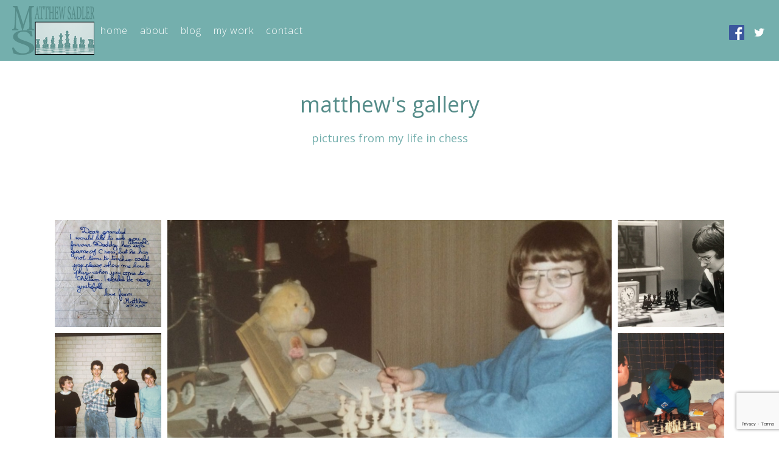

--- FILE ---
content_type: text/html; charset=UTF-8
request_url: https://matthewsadler.me.uk/matthew-sadler-gallery/
body_size: 27233
content:

<!DOCTYPE html>

<html lang="en-GB" >

<head>

<meta charset="UTF-8">

<meta name="viewport" content="width=device-width, initial-scale=1">

<link rel="profile" href="https://gmpg.org/xfn/11">

<link rel="pingback" href="https://matthewsadler.me.uk/xmlrpc.php">


<meta name='robots' content='index, follow, max-image-preview:large, max-snippet:-1, max-video-preview:-1' />

	<!-- This site is optimized with the Yoast SEO plugin v26.6 - https://yoast.com/wordpress/plugins/seo/ -->
	<title>Matthew Sadler Gallery &#187; Matthew Sadler</title>
<link data-rocket-prefetch href="https://fonts.googleapis.com" rel="dns-prefetch">
<link data-rocket-prefetch href="https://www.gstatic.com" rel="dns-prefetch">
<link data-rocket-prefetch href="https://r3k7b7w3.delivery.rocketcdn.me" rel="dns-prefetch">
<link data-rocket-prefetch href="https://a.mailmunch.co" rel="dns-prefetch">
<link data-rocket-prefetch href="https://www.google.com" rel="dns-prefetch">
<link data-rocket-preload as="style" href="https://fonts.googleapis.com/css?family=Open%20Sans%7COpen%20Sans%3A400%2C300%2C300italic%2C400italic%2C600%2C600italic%2C700%2C700italic%2C800%2C800italic&#038;subset=latin%2Cgreek%2Cgreek-ext%2Cvietnamese%2Ccyrillic-ext%2Ccyrillic%2Clatin-ext&#038;display=swap" rel="preload">
<link href="https://fonts.googleapis.com/css?family=Open%20Sans%7COpen%20Sans%3A400%2C300%2C300italic%2C400italic%2C600%2C600italic%2C700%2C700italic%2C800%2C800italic&#038;subset=latin%2Cgreek%2Cgreek-ext%2Cvietnamese%2Ccyrillic-ext%2Ccyrillic%2Clatin-ext&#038;display=swap" media="print" onload="this.media=&#039;all&#039;" rel="stylesheet">
<noscript data-wpr-hosted-gf-parameters=""><link rel="stylesheet" href="https://fonts.googleapis.com/css?family=Open%20Sans%7COpen%20Sans%3A400%2C300%2C300italic%2C400italic%2C600%2C600italic%2C700%2C700italic%2C800%2C800italic&#038;subset=latin%2Cgreek%2Cgreek-ext%2Cvietnamese%2Ccyrillic-ext%2Ccyrillic%2Clatin-ext&#038;display=swap"></noscript><link rel="preload" data-rocket-preload as="image" href="https://r3k7b7w3.delivery.rocketcdn.me/wp-content/uploads/2016/02/IMG_6152-min-2-988x1024.jpg" imagesrcset="https://r3k7b7w3.delivery.rocketcdn.me/wp-content/uploads/2016/02/IMG_6152-min-2.jpg 988w, https://r3k7b7w3.delivery.rocketcdn.me/wp-content/uploads/2016/02/IMG_6152-min-2-289x300.jpg 289w, https://r3k7b7w3.delivery.rocketcdn.me/wp-content/uploads/2016/02/IMG_6152-min-2-768x796.jpg 768w, https://r3k7b7w3.delivery.rocketcdn.me/wp-content/uploads/2016/02/IMG_6152-min-2-300x311.jpg 300w, https://r3k7b7w3.delivery.rocketcdn.me/wp-content/uploads/2016/02/IMG_6152-min-2-700x726.jpg 700w" imagesizes="(max-width: 700px) 100vw, 700px" fetchpriority="high">
	<meta name="description" content="matthew&#039;s gallery pictures from my life in chess" />
	<link rel="canonical" href="https://matthewsadler.me.uk/matthew-sadler-gallery/" />
	<meta property="og:locale" content="en_GB" />
	<meta property="og:type" content="article" />
	<meta property="og:title" content="Matthew Sadler Gallery &#187; Matthew Sadler" />
	<meta property="og:description" content="matthew&#039;s gallery pictures from my life in chess" />
	<meta property="og:url" content="https://matthewsadler.me.uk/matthew-sadler-gallery/" />
	<meta property="og:site_name" content="Matthew Sadler" />
	<meta property="article:modified_time" content="2022-01-20T13:17:35+00:00" />
	<meta property="og:image" content="https://r3k7b7w3.delivery.rocketcdn.me/wp-content/uploads/2016/01/LCC0103-131211-Edit.jpg" />
	<meta property="og:image:width" content="711" />
	<meta property="og:image:height" content="800" />
	<meta property="og:image:type" content="image/jpeg" />
	<meta name="twitter:card" content="summary_large_image" />
	<meta name="twitter:site" content="@gmmds" />
	<script type="application/ld+json" class="yoast-schema-graph">{"@context":"https://schema.org","@graph":[{"@type":"WebPage","@id":"https://matthewsadler.me.uk/matthew-sadler-gallery/","url":"https://matthewsadler.me.uk/matthew-sadler-gallery/","name":"Matthew Sadler Gallery &#187; Matthew Sadler","isPartOf":{"@id":"https://matthewsadler.me.uk/#website"},"datePublished":"2016-02-05T20:32:27+00:00","dateModified":"2022-01-20T13:17:35+00:00","description":"matthew's gallery pictures from my life in chess","breadcrumb":{"@id":"https://matthewsadler.me.uk/matthew-sadler-gallery/#breadcrumb"},"inLanguage":"en-GB","potentialAction":[{"@type":"ReadAction","target":["https://matthewsadler.me.uk/matthew-sadler-gallery/"]}]},{"@type":"BreadcrumbList","@id":"https://matthewsadler.me.uk/matthew-sadler-gallery/#breadcrumb","itemListElement":[{"@type":"ListItem","position":1,"name":"Home","item":"https://matthewsadler.me.uk/"},{"@type":"ListItem","position":2,"name":"Matthew Sadler Gallery"}]},{"@type":"WebSite","@id":"https://matthewsadler.me.uk/#website","url":"https://matthewsadler.me.uk/","name":"Matthew Sadler","description":"The Official Web Site of Chess GM and Author Matthew Sadler","publisher":{"@id":"https://matthewsadler.me.uk/#/schema/person/685555959c38bf1d2c06c8007277bde9"},"potentialAction":[{"@type":"SearchAction","target":{"@type":"EntryPoint","urlTemplate":"https://matthewsadler.me.uk/?s={search_term_string}"},"query-input":{"@type":"PropertyValueSpecification","valueRequired":true,"valueName":"search_term_string"}}],"inLanguage":"en-GB"},{"@type":["Person","Organization"],"@id":"https://matthewsadler.me.uk/#/schema/person/685555959c38bf1d2c06c8007277bde9","name":"Matthew Sadler","image":{"@type":"ImageObject","inLanguage":"en-GB","@id":"https://matthewsadler.me.uk/#/schema/person/image/","url":"https://secure.gravatar.com/avatar/435c9e17a1b8b39b0772051129b4322077576748ec23cb4ee568eb295ce890f9?s=96&d=mm&r=g","contentUrl":"https://secure.gravatar.com/avatar/435c9e17a1b8b39b0772051129b4322077576748ec23cb4ee568eb295ce890f9?s=96&d=mm&r=g","caption":"Matthew Sadler"},"logo":{"@id":"https://matthewsadler.me.uk/#/schema/person/image/"},"description":"Chess has been part of my life since my grandfather taught me the moves when I was 7. I made my first IM norm at the age of 13 (beating an IM in 17 moves in the last round; I haven’t forgotten that experience!) and became an IM at the age of 14. I had to wait until 1993 to secure the GM title at the age of 19, however. I won the British Championship twice and established myself as the England No.3 behind Michael Adams and Nigel Short. Looking back on my career, I’m most proud of my performances for the England team; I won the Gold Medal on Board 4 with 10.5/13 in the 1996 Yerevan Chess Olympiad and a Silver Medal on Board 4 at the 1997 European Championships in Pula which helped England to victory. I retired in 1999, and moved to Holland to work for Hewlett Packard. I now live and work in the UK as an IT Consultant. In 2010, I got the urge to start playing again, and I won my first tournament – a strong rapid tournament in Wageningen – with 7/7. From that point on, chess has taken more and more of my free time. I played for the England team at the 2014 Tromso Olympiad, scoring 7/10 (the 4th best score on Board 5). My ELO rating on the July 2017 list was 2693 (46th in the world). I have written extensively throughout my career; I have reviewed books for New in Chess for many years, recorded a series of chess videos for Chess24.com, and written 7 books, the most recent of which – Game Changer, co-authored with WIM Natasha Regan – was published in January 2019.","sameAs":["https://matthewsadler.me.uk","https://x.com/https://twitter.com/gmmds","https://en.wikipedia.org/wiki/Matthew_Sadler"]}]}</script>
	<!-- / Yoast SEO plugin. -->


<link rel='dns-prefetch' href='//fonts.googleapis.com' />
<link href='https://fonts.gstatic.com' crossorigin rel='preconnect' />
<link rel="alternate" type="application/rss+xml" title="Matthew Sadler &raquo; Feed" href="https://matthewsadler.me.uk/feed/" />
<link rel="alternate" type="application/rss+xml" title="Matthew Sadler &raquo; Comments Feed" href="https://matthewsadler.me.uk/comments/feed/" />
<link rel="alternate" title="oEmbed (JSON)" type="application/json+oembed" href="https://matthewsadler.me.uk/wp-json/oembed/1.0/embed?url=https%3A%2F%2Fmatthewsadler.me.uk%2Fmatthew-sadler-gallery%2F" />
<link rel="alternate" title="oEmbed (XML)" type="text/xml+oembed" href="https://matthewsadler.me.uk/wp-json/oembed/1.0/embed?url=https%3A%2F%2Fmatthewsadler.me.uk%2Fmatthew-sadler-gallery%2F&#038;format=xml" />
<style id='wp-img-auto-sizes-contain-inline-css' type='text/css'>
img:is([sizes=auto i],[sizes^="auto," i]){contain-intrinsic-size:3000px 1500px}
/*# sourceURL=wp-img-auto-sizes-contain-inline-css */
</style>
<style id='wp-block-library-inline-css' type='text/css'>
:root{--wp-block-synced-color:#7a00df;--wp-block-synced-color--rgb:122,0,223;--wp-bound-block-color:var(--wp-block-synced-color);--wp-editor-canvas-background:#ddd;--wp-admin-theme-color:#007cba;--wp-admin-theme-color--rgb:0,124,186;--wp-admin-theme-color-darker-10:#006ba1;--wp-admin-theme-color-darker-10--rgb:0,107,160.5;--wp-admin-theme-color-darker-20:#005a87;--wp-admin-theme-color-darker-20--rgb:0,90,135;--wp-admin-border-width-focus:2px}@media (min-resolution:192dpi){:root{--wp-admin-border-width-focus:1.5px}}.wp-element-button{cursor:pointer}:root .has-very-light-gray-background-color{background-color:#eee}:root .has-very-dark-gray-background-color{background-color:#313131}:root .has-very-light-gray-color{color:#eee}:root .has-very-dark-gray-color{color:#313131}:root .has-vivid-green-cyan-to-vivid-cyan-blue-gradient-background{background:linear-gradient(135deg,#00d084,#0693e3)}:root .has-purple-crush-gradient-background{background:linear-gradient(135deg,#34e2e4,#4721fb 50%,#ab1dfe)}:root .has-hazy-dawn-gradient-background{background:linear-gradient(135deg,#faaca8,#dad0ec)}:root .has-subdued-olive-gradient-background{background:linear-gradient(135deg,#fafae1,#67a671)}:root .has-atomic-cream-gradient-background{background:linear-gradient(135deg,#fdd79a,#004a59)}:root .has-nightshade-gradient-background{background:linear-gradient(135deg,#330968,#31cdcf)}:root .has-midnight-gradient-background{background:linear-gradient(135deg,#020381,#2874fc)}:root{--wp--preset--font-size--normal:16px;--wp--preset--font-size--huge:42px}.has-regular-font-size{font-size:1em}.has-larger-font-size{font-size:2.625em}.has-normal-font-size{font-size:var(--wp--preset--font-size--normal)}.has-huge-font-size{font-size:var(--wp--preset--font-size--huge)}.has-text-align-center{text-align:center}.has-text-align-left{text-align:left}.has-text-align-right{text-align:right}.has-fit-text{white-space:nowrap!important}#end-resizable-editor-section{display:none}.aligncenter{clear:both}.items-justified-left{justify-content:flex-start}.items-justified-center{justify-content:center}.items-justified-right{justify-content:flex-end}.items-justified-space-between{justify-content:space-between}.screen-reader-text{border:0;clip-path:inset(50%);height:1px;margin:-1px;overflow:hidden;padding:0;position:absolute;width:1px;word-wrap:normal!important}.screen-reader-text:focus{background-color:#ddd;clip-path:none;color:#444;display:block;font-size:1em;height:auto;left:5px;line-height:normal;padding:15px 23px 14px;text-decoration:none;top:5px;width:auto;z-index:100000}html :where(.has-border-color){border-style:solid}html :where([style*=border-top-color]){border-top-style:solid}html :where([style*=border-right-color]){border-right-style:solid}html :where([style*=border-bottom-color]){border-bottom-style:solid}html :where([style*=border-left-color]){border-left-style:solid}html :where([style*=border-width]){border-style:solid}html :where([style*=border-top-width]){border-top-style:solid}html :where([style*=border-right-width]){border-right-style:solid}html :where([style*=border-bottom-width]){border-bottom-style:solid}html :where([style*=border-left-width]){border-left-style:solid}html :where(img[class*=wp-image-]){height:auto;max-width:100%}:where(figure){margin:0 0 1em}html :where(.is-position-sticky){--wp-admin--admin-bar--position-offset:var(--wp-admin--admin-bar--height,0px)}@media screen and (max-width:600px){html :where(.is-position-sticky){--wp-admin--admin-bar--position-offset:0px}}

/*# sourceURL=wp-block-library-inline-css */
</style><style id='global-styles-inline-css' type='text/css'>
:root{--wp--preset--aspect-ratio--square: 1;--wp--preset--aspect-ratio--4-3: 4/3;--wp--preset--aspect-ratio--3-4: 3/4;--wp--preset--aspect-ratio--3-2: 3/2;--wp--preset--aspect-ratio--2-3: 2/3;--wp--preset--aspect-ratio--16-9: 16/9;--wp--preset--aspect-ratio--9-16: 9/16;--wp--preset--color--black: #000000;--wp--preset--color--cyan-bluish-gray: #abb8c3;--wp--preset--color--white: #ffffff;--wp--preset--color--pale-pink: #f78da7;--wp--preset--color--vivid-red: #cf2e2e;--wp--preset--color--luminous-vivid-orange: #ff6900;--wp--preset--color--luminous-vivid-amber: #fcb900;--wp--preset--color--light-green-cyan: #7bdcb5;--wp--preset--color--vivid-green-cyan: #00d084;--wp--preset--color--pale-cyan-blue: #8ed1fc;--wp--preset--color--vivid-cyan-blue: #0693e3;--wp--preset--color--vivid-purple: #9b51e0;--wp--preset--gradient--vivid-cyan-blue-to-vivid-purple: linear-gradient(135deg,rgb(6,147,227) 0%,rgb(155,81,224) 100%);--wp--preset--gradient--light-green-cyan-to-vivid-green-cyan: linear-gradient(135deg,rgb(122,220,180) 0%,rgb(0,208,130) 100%);--wp--preset--gradient--luminous-vivid-amber-to-luminous-vivid-orange: linear-gradient(135deg,rgb(252,185,0) 0%,rgb(255,105,0) 100%);--wp--preset--gradient--luminous-vivid-orange-to-vivid-red: linear-gradient(135deg,rgb(255,105,0) 0%,rgb(207,46,46) 100%);--wp--preset--gradient--very-light-gray-to-cyan-bluish-gray: linear-gradient(135deg,rgb(238,238,238) 0%,rgb(169,184,195) 100%);--wp--preset--gradient--cool-to-warm-spectrum: linear-gradient(135deg,rgb(74,234,220) 0%,rgb(151,120,209) 20%,rgb(207,42,186) 40%,rgb(238,44,130) 60%,rgb(251,105,98) 80%,rgb(254,248,76) 100%);--wp--preset--gradient--blush-light-purple: linear-gradient(135deg,rgb(255,206,236) 0%,rgb(152,150,240) 100%);--wp--preset--gradient--blush-bordeaux: linear-gradient(135deg,rgb(254,205,165) 0%,rgb(254,45,45) 50%,rgb(107,0,62) 100%);--wp--preset--gradient--luminous-dusk: linear-gradient(135deg,rgb(255,203,112) 0%,rgb(199,81,192) 50%,rgb(65,88,208) 100%);--wp--preset--gradient--pale-ocean: linear-gradient(135deg,rgb(255,245,203) 0%,rgb(182,227,212) 50%,rgb(51,167,181) 100%);--wp--preset--gradient--electric-grass: linear-gradient(135deg,rgb(202,248,128) 0%,rgb(113,206,126) 100%);--wp--preset--gradient--midnight: linear-gradient(135deg,rgb(2,3,129) 0%,rgb(40,116,252) 100%);--wp--preset--font-size--small: 13px;--wp--preset--font-size--medium: 20px;--wp--preset--font-size--large: 36px;--wp--preset--font-size--x-large: 42px;--wp--preset--spacing--20: 0.44rem;--wp--preset--spacing--30: 0.67rem;--wp--preset--spacing--40: 1rem;--wp--preset--spacing--50: 1.5rem;--wp--preset--spacing--60: 2.25rem;--wp--preset--spacing--70: 3.38rem;--wp--preset--spacing--80: 5.06rem;--wp--preset--shadow--natural: 6px 6px 9px rgba(0, 0, 0, 0.2);--wp--preset--shadow--deep: 12px 12px 50px rgba(0, 0, 0, 0.4);--wp--preset--shadow--sharp: 6px 6px 0px rgba(0, 0, 0, 0.2);--wp--preset--shadow--outlined: 6px 6px 0px -3px rgb(255, 255, 255), 6px 6px rgb(0, 0, 0);--wp--preset--shadow--crisp: 6px 6px 0px rgb(0, 0, 0);}:where(.is-layout-flex){gap: 0.5em;}:where(.is-layout-grid){gap: 0.5em;}body .is-layout-flex{display: flex;}.is-layout-flex{flex-wrap: wrap;align-items: center;}.is-layout-flex > :is(*, div){margin: 0;}body .is-layout-grid{display: grid;}.is-layout-grid > :is(*, div){margin: 0;}:where(.wp-block-columns.is-layout-flex){gap: 2em;}:where(.wp-block-columns.is-layout-grid){gap: 2em;}:where(.wp-block-post-template.is-layout-flex){gap: 1.25em;}:where(.wp-block-post-template.is-layout-grid){gap: 1.25em;}.has-black-color{color: var(--wp--preset--color--black) !important;}.has-cyan-bluish-gray-color{color: var(--wp--preset--color--cyan-bluish-gray) !important;}.has-white-color{color: var(--wp--preset--color--white) !important;}.has-pale-pink-color{color: var(--wp--preset--color--pale-pink) !important;}.has-vivid-red-color{color: var(--wp--preset--color--vivid-red) !important;}.has-luminous-vivid-orange-color{color: var(--wp--preset--color--luminous-vivid-orange) !important;}.has-luminous-vivid-amber-color{color: var(--wp--preset--color--luminous-vivid-amber) !important;}.has-light-green-cyan-color{color: var(--wp--preset--color--light-green-cyan) !important;}.has-vivid-green-cyan-color{color: var(--wp--preset--color--vivid-green-cyan) !important;}.has-pale-cyan-blue-color{color: var(--wp--preset--color--pale-cyan-blue) !important;}.has-vivid-cyan-blue-color{color: var(--wp--preset--color--vivid-cyan-blue) !important;}.has-vivid-purple-color{color: var(--wp--preset--color--vivid-purple) !important;}.has-black-background-color{background-color: var(--wp--preset--color--black) !important;}.has-cyan-bluish-gray-background-color{background-color: var(--wp--preset--color--cyan-bluish-gray) !important;}.has-white-background-color{background-color: var(--wp--preset--color--white) !important;}.has-pale-pink-background-color{background-color: var(--wp--preset--color--pale-pink) !important;}.has-vivid-red-background-color{background-color: var(--wp--preset--color--vivid-red) !important;}.has-luminous-vivid-orange-background-color{background-color: var(--wp--preset--color--luminous-vivid-orange) !important;}.has-luminous-vivid-amber-background-color{background-color: var(--wp--preset--color--luminous-vivid-amber) !important;}.has-light-green-cyan-background-color{background-color: var(--wp--preset--color--light-green-cyan) !important;}.has-vivid-green-cyan-background-color{background-color: var(--wp--preset--color--vivid-green-cyan) !important;}.has-pale-cyan-blue-background-color{background-color: var(--wp--preset--color--pale-cyan-blue) !important;}.has-vivid-cyan-blue-background-color{background-color: var(--wp--preset--color--vivid-cyan-blue) !important;}.has-vivid-purple-background-color{background-color: var(--wp--preset--color--vivid-purple) !important;}.has-black-border-color{border-color: var(--wp--preset--color--black) !important;}.has-cyan-bluish-gray-border-color{border-color: var(--wp--preset--color--cyan-bluish-gray) !important;}.has-white-border-color{border-color: var(--wp--preset--color--white) !important;}.has-pale-pink-border-color{border-color: var(--wp--preset--color--pale-pink) !important;}.has-vivid-red-border-color{border-color: var(--wp--preset--color--vivid-red) !important;}.has-luminous-vivid-orange-border-color{border-color: var(--wp--preset--color--luminous-vivid-orange) !important;}.has-luminous-vivid-amber-border-color{border-color: var(--wp--preset--color--luminous-vivid-amber) !important;}.has-light-green-cyan-border-color{border-color: var(--wp--preset--color--light-green-cyan) !important;}.has-vivid-green-cyan-border-color{border-color: var(--wp--preset--color--vivid-green-cyan) !important;}.has-pale-cyan-blue-border-color{border-color: var(--wp--preset--color--pale-cyan-blue) !important;}.has-vivid-cyan-blue-border-color{border-color: var(--wp--preset--color--vivid-cyan-blue) !important;}.has-vivid-purple-border-color{border-color: var(--wp--preset--color--vivid-purple) !important;}.has-vivid-cyan-blue-to-vivid-purple-gradient-background{background: var(--wp--preset--gradient--vivid-cyan-blue-to-vivid-purple) !important;}.has-light-green-cyan-to-vivid-green-cyan-gradient-background{background: var(--wp--preset--gradient--light-green-cyan-to-vivid-green-cyan) !important;}.has-luminous-vivid-amber-to-luminous-vivid-orange-gradient-background{background: var(--wp--preset--gradient--luminous-vivid-amber-to-luminous-vivid-orange) !important;}.has-luminous-vivid-orange-to-vivid-red-gradient-background{background: var(--wp--preset--gradient--luminous-vivid-orange-to-vivid-red) !important;}.has-very-light-gray-to-cyan-bluish-gray-gradient-background{background: var(--wp--preset--gradient--very-light-gray-to-cyan-bluish-gray) !important;}.has-cool-to-warm-spectrum-gradient-background{background: var(--wp--preset--gradient--cool-to-warm-spectrum) !important;}.has-blush-light-purple-gradient-background{background: var(--wp--preset--gradient--blush-light-purple) !important;}.has-blush-bordeaux-gradient-background{background: var(--wp--preset--gradient--blush-bordeaux) !important;}.has-luminous-dusk-gradient-background{background: var(--wp--preset--gradient--luminous-dusk) !important;}.has-pale-ocean-gradient-background{background: var(--wp--preset--gradient--pale-ocean) !important;}.has-electric-grass-gradient-background{background: var(--wp--preset--gradient--electric-grass) !important;}.has-midnight-gradient-background{background: var(--wp--preset--gradient--midnight) !important;}.has-small-font-size{font-size: var(--wp--preset--font-size--small) !important;}.has-medium-font-size{font-size: var(--wp--preset--font-size--medium) !important;}.has-large-font-size{font-size: var(--wp--preset--font-size--large) !important;}.has-x-large-font-size{font-size: var(--wp--preset--font-size--x-large) !important;}
/*# sourceURL=global-styles-inline-css */
</style>

<style id='classic-theme-styles-inline-css' type='text/css'>
/*! This file is auto-generated */
.wp-block-button__link{color:#fff;background-color:#32373c;border-radius:9999px;box-shadow:none;text-decoration:none;padding:calc(.667em + 2px) calc(1.333em + 2px);font-size:1.125em}.wp-block-file__button{background:#32373c;color:#fff;text-decoration:none}
/*# sourceURL=/wp-includes/css/classic-themes.min.css */
</style>
<link rel='stylesheet' id='fl-builder-layout-2974-css' href='https://r3k7b7w3.delivery.rocketcdn.me/wp-content/uploads/bb-plugin/cache/2974-layout.css?ver=96a52000df6f968374ac1f3870097cec' type='text/css' media='all' />


<link rel='stylesheet' id='tesseract-style-css' href='https://r3k7b7w3.delivery.rocketcdn.me/wp-content/themes/tesseract-free-theme/style.css?ver=1.0.0' type='text/css' media='all' />

<link rel='stylesheet' id='tesseract-icons-css' href='https://r3k7b7w3.delivery.rocketcdn.me/wp-content/themes/tesseract-free-theme/css/typicons.css?ver=1.0.0' type='text/css' media='all' />
<link rel='stylesheet' id='fontawesome-css' href='https://r3k7b7w3.delivery.rocketcdn.me/wp-content/themes/tesseract-free-theme/css/font-awesome.min.css?ver=4.4.0' type='text/css' media='all' />
<link rel='stylesheet' id='tesseract-site-banner-css' href='https://r3k7b7w3.delivery.rocketcdn.me/wp-content/themes/tesseract-free-theme/css/site-banner.css?ver=1.0.0' type='text/css' media='all' />
<style id='tesseract-site-banner-inline-css' type='text/css'>
.site-header,
	.main-navigation ul ul a,
	#header-right-menu ul ul a,
	.site-header .cart-content-details { background-color: rgb(116, 175, 173); }
	.site-header .cart-content-details:after { border-bottom-color: rgb(116, 175, 173); }

	.home .site-header,
	#page .site-header,
	.home .main-navigation ul ul a,
	.top-navigation li ul.sub-menu li a,
	.home #header-right ul ul a,
	.home .site-header .cart-content-details { background-color: rgba(116, 175, 173,1); }
	.home .site-header .cart-content-details:after { border-bottom-color: rgba(116, 175, 173,1); }

	.site-header,
	#header-button-container-inner,
	#header-button-container-inner a,
	.site-header h1,
	.site-header h2,
	.site-header h3,
	.site-header h4,
	.site-header h5,
	.site-header h6,
    .site-header h2 a{ color: #ffffff; }

	#masthead_TesseractTheme .search-field { color: #ffffff; }
	
	.site-header a,
	.main-navigation ul ul a,
	#header-right-menu ul li a,
	.menu-open,
	.dashicons.menu-open,
	.menu-close,
	.dashicons.menu-close { color: #ffffff; }

	.site-header a:hover,
	.main-navigation ul ul a:hover,
	#header-right-menu ul li a:hover,
	.menu-open:hover,
	.dashicons.menu-open:hover,
	.menu-close:hover,
	.dashicons.menu-open:hover { color: #d1ecff; }

	/* Header logo height */

	#site-banner .site-logo img {
		height: 80px;
		}

	#masthead_TesseractTheme {
		padding-top: 10px;
		padding-bottom: 10px;
		}

	/* Header width props */

	#site-banner-left {
		width: 60%;
		}

	#site-banner-right {
		width: 40%;
		}
	.top-navigation li ul.sub-menu li a:hover{ background:#000!important;}
	
		.icon-shopping-cart, .woocart-header .cart-arrow, .woocart-header .cart-contents {
			color: #fff;
		}
	
/*# sourceURL=tesseract-site-banner-inline-css */
</style>
<link rel='stylesheet' id='tesseract-footer-banner-css' href='https://r3k7b7w3.delivery.rocketcdn.me/wp-content/themes/tesseract-free-theme/css/footer-banner.css?ver=1.0.0' type='text/css' media='all' />
<style id='tesseract-footer-banner-inline-css' type='text/css'>
.site-footer {
		background-color: #558c89;
		color: #ffffff
	}
	
	.site-footer { background-color: #558c89; }

	.home .site-footer,
	.home .site-footer { background-color: #558c89; }
	

	#colophon_TesseractTheme .search-field { color: #ffffff; }
	#colophon_TesseractTheme .search-field.watermark { color: #ccc; }

	#colophon_TesseractTheme h1,
	#colophon_TesseractTheme h2,
	#colophon_TesseractTheme h3,
	#colophon_TesseractTheme h4,
	#colophon_TesseractTheme h5,
	#colophon_TesseractTheme h6 { color: #ffffff; }
	
	
	#bloglist_title h1.entry-title,
	#bloglist_title h2.entry-title,
	#bloglist_title h3.entry-title,
	#bloglist_title h4.entry-title,
	#bloglist_title h5.entry-title,
	#bloglist_title h6.entry-title, 
	#bloglist_title h2.entry-title a,
	#blogpost_title h1.entry-title{ color: #999999; display: block; }
	

	#bloglist_morebutton .blmore,
	#bloglist_morebutton .blmore a,
	#bloglist_morebutton .blmore a:hover{ color: #9e9e9e; }
	
	
	.summary h1,
	#prodlist_title h3, 
	#prodlist_title h3 a{ color: #000000; }
	
	.woocommerce div.product p.price, .woocommerce div.product span.price,
	.wooshop-price .sales-price, .wooshop-price .regular-pricenew{ color: #000000; }
	
	
	

	#colophon_TesseractTheme a { color: #ffffff; }

	#colophon_TesseractTheme a:hover { color: #d1ecff; }

	#horizontal-menu-before,
	#horizontal-menu-after { border-color: rgba(255, 255, 255, 0.25); }

	#footer-banner.footbar-active { border-color: rgba(255, 255, 255, 0.15); }

	#footer-banner .site-logo img { height: 40px; }

	#colophon_TesseractTheme {
		padding-top: 10px;
		padding-bottom: 10px;
		}

	#horizontal-menu-wrap {
		width: 60%;
		}

	#footer-banner-right	{
		width: 40%;
		}

	#footer-banner {
			max-width: 100%;
			padding: 0 20px;
		}
/*# sourceURL=tesseract-footer-banner-inline-css */
</style>
<link rel='stylesheet' id='dashicons-css' href='https://r3k7b7w3.delivery.rocketcdn.me/wp-includes/css/dashicons.min.css?ver=6.9' type='text/css' media='all' />
<link rel='stylesheet' id='tesseract-sidr-style-css' href='https://r3k7b7w3.delivery.rocketcdn.me/wp-content/themes/tesseract-free-theme/css/jquery.sidr.css?ver=1.0.0' type='text/css' media='all' />
<style id='tesseract-sidr-style-inline-css' type='text/css'>
.sidr {
		background-color: #74afad;
		}

	.sidr .sidr-class-menu-item a,
	.sidr .sidr-class-menu-item span { color: #fff; }


	.sidr .sidr-class-menu-item ul li a,
	.sidr .sidr-class-menu-item ul li span {
		color: rgba(255, 15, , 0.8);
	}

	.sidr .sidr-class-menu-item a:hover,
	.sidr .sidr-class-menu-item span:hover,
	.sidr .sidr-class-menu-item:first-child a:hover,
	.sidr .sidr-class-menu-item:first-child span:hover { color: #fff; }

	.sidr .sidr-class-menu-item ul li a:hover,
	.sidr .sidr-class-menu-item ul li span:hover,
	.sidr .sidr-class-menu-item ul li:first-child a:hover,
	.sidr .sidr-class-menu-item ul li:first-child span:hover { color: rgba(255, 15, , 0.8); }

	.sidr ul li > a:hover,
	.sidr ul li > span:hover,
	.sidr > div > ul > li:first-child > a:hover,
	.sidr > div > ul > li:first-child > span:hover,
	.sidr ul li ul li:hover > a,
	.sidr ul li ul li:hover > span {
		background: rgba(0, 0, 0, 0.2);

		}

	/* Shadows and Separators */

	.sidr ul li > a,
	.sidr ul li > span,
	#sidr-id-header-button-container-inner > * {
		-webkit-box-shadow: inset 0 -1px rgba( 0 ,0 ,0 , 0.2);
		-moz-box-shadow: inset 0 -1px rgba( 0 ,0 ,0 , 0.2);
		box-shadow: inset 0 -1px rgba( 0 ,0 ,0 , 0.2);
	}

	.sidr > div > ul > li:last-of-type > a,
	.sidr > div > ul > li:last-of-type > span,
	#sidr-id-header-button-container-inner > *:last-of-type {
		box-shadow: none;
		}

	.sidr ul.sidr-class-hr-social li a,
	.sidr ul.sidr-class-hr-social li a:first-child {
		-webkit-box-shadow: 0 1px 0 0px rgba( 0 ,0 ,0, .25);
		-moz-box-shadow: 0 1px 0 0px rgba( 0 ,0 ,0, .25);
		box-shadow: 0 1px 0 0px rgba( 0 ,0 ,0, .25);
	}

	/* Header Right side content */

	.sidr-class-search-field,
	.sidr-class-search-form input[type='search'] {
		background: rgba(255, 255, 255, 0.15);
		color: ;
	}

	.sidr-class-hr-social {
		background: rgba(255, 255, 255, 0.15);
	}

	#sidr-id-header-button-container-inner,
	#sidr-id-header-button-container-inner > h1,
	#sidr-id-header-button-container-inner > h2,
	#sidr-id-header-button-container-inner > h3,
	#sidr-id-header-button-container-inner > h4,
	#sidr-id-header-button-container-inner > h5,
	#sidr-id-header-button-container-inner > h6 {
		background: rgba(0, 0, 0, 0.2);
		color: ;
	}

	#sidr-id-header-button-container-inner a,
	#sidr-id-header-button-container-inner button {
		color: ;
	}

	#sidr-id-header-button-container-inner a:hover,
	#sidr-id-header-button-container-inner button:hover {
		color: ;
	}

	/*
	.sidr ul li > a,
	.sidr ul li > span,
	#header-button-container *,
	#sidr-id-header-button-container-inner button {
		-webkit-box-shadow: inset 0 -1px rgba(255, 255, 255, 0.1);
		-moz-box-shadow: inset 0 -1px rgba(255, 255, 255, 0.1);
		box-shadow: inset 0 -1px rgba(255, 255, 255, 0.1);
	}
	*/
	
/*# sourceURL=tesseract-sidr-style-inline-css */
</style>
<script type="text/javascript" src="https://r3k7b7w3.delivery.rocketcdn.me/wp-includes/js/jquery/jquery.min.js?ver=3.7.1" id="jquery-core-js"></script>
<script type="text/javascript" src="https://r3k7b7w3.delivery.rocketcdn.me/wp-includes/js/jquery/jquery-migrate.min.js?ver=3.4.1" id="jquery-migrate-js"></script>
<script type="text/javascript" src="https://r3k7b7w3.delivery.rocketcdn.me/wp-content/themes/tesseract-free-theme/js/modernizr.custom.min.js?ver=1.0.0" id="tesseract-modernizr-js"></script>
<script type="text/javascript" id="tesseract_helpers-js-extra">
/* <![CDATA[ */
var tesseract_vars = {"hpad":"","fpad":""};
//# sourceURL=tesseract_helpers-js-extra
/* ]]> */
</script>
<script type="text/javascript" src="https://r3k7b7w3.delivery.rocketcdn.me/wp-content/themes/tesseract-free-theme/js/helpers.js?ver=6.9" id="tesseract_helpers-js"></script>
<script type="text/javascript" src="https://r3k7b7w3.delivery.rocketcdn.me/wp-content/themes/tesseract-free-theme/importer/js/elementor.js?ver=6.9" id="tesseract-bb-extensions-elementor-js"></script>
<link rel="https://api.w.org/" href="https://matthewsadler.me.uk/wp-json/" /><link rel="alternate" title="JSON" type="application/json" href="https://matthewsadler.me.uk/wp-json/wp/v2/pages/2974" /><link rel="EditURI" type="application/rsd+xml" title="RSD" href="https://matthewsadler.me.uk/xmlrpc.php?rsd" />
<meta name="generator" content="WordPress 6.9" />
<link rel='shortlink' href='https://matthewsadler.me.uk/?p=2974' />
<script type='text/javascript' data-cfasync='false'>var _mmunch = {'front': false, 'page': false, 'post': false, 'category': false, 'author': false, 'search': false, 'attachment': false, 'tag': false};_mmunch['page'] = true; _mmunch['pageData'] = {"ID":2974,"post_name":"matthew-sadler-gallery","post_title":"Matthew Sadler Gallery","post_type":"page","post_author":"44","post_status":"publish"};</script><script data-cfasync="false" src="//a.mailmunch.co/app/v1/site.js" id="mailmunch-script" data-plugin="mc_mm" data-mailmunch-site-id="182583" async></script>		<style type='text/css'>
			#footer-banner-right{
				font-family:Open Sans ;
			}
			#footer-banner-centre{
				font-family:Open Sans ;
			}
			.site-title span{
				color:#000000;
			}

			.regular-price{color: #FF0000 !important;}
			.price del{ color: #FF0000 !important;}
 			.wooshop-price.wooprice-nonbold.price-tesseract del{ color: #FF0000 !important;}

			.top-navigation li.current-menu-item.current_page_item a
			{
				color:  !important;
			}
		
			.top-navigation ul li > a{
					font-family:Open Sans ;
					color: #ffffff;
				}
			#header-right-menu ul li > a{
					font-family:Open Sans;
				}

			.top-navigation ul ul li > a{
				font-family:Open Sans;
			}
			#header-right-menu ul ul li > a{
				font-family:Open Sans;
			}

			.top-navigation ul li > a{
					letter-spacing:1px ;
				}
			#header-right-menu ul li > a{
					letter-spacing:1px ;
				}

			.top-navigation ul ul li > a{
				letter-spacing:1px ;
			}
			#header-right-menu ul ul li > a{
				letter-spacing:1px ;
			}

			.top-navigation ul li > a{
					font-size:px ;
				}
			#header-right-menu ul li > a{
					font-size:px ;
				}

			.top-navigation ul ul li > a{
				font-size:px ;
			}
			#header-right-menu ul ul li > a{
				font-size:px ;
			}

			.top-navigation ul li > a{
					font-weight:100 ;
				}
			#header-right-menu ul li > a{
					font-weight:100 ;
				}

			.top-navigation ul ul li > a{
				font-weight:100 ;
			}
			#header-right-menu ul ul li > a{
				font-weight:100 ;
			}

			.top-navigation ul li > a{
					font-style: ;
				}
			#header-right-menu ul li > a{
					font-style: ;
				}


			#footer-right-menu ul li > a{
					font-family:Open Sans ;
			}
			
			#footer-horizontal-menu ul li > a{
					font-family:Open Sans ;
			}
			.banner-right.content-html{
					font-family:Open Sans ;
			}
			#footer-banner-right{
					letter-spacing:1px ;
				}
			#footer-banner-centre{
					letter-spacing:1px ;
				}
			

			#footer-right-menu ul li > a{
					letter-spacing:1px ;
				}
			#footer-horizontal-menu ul li > a{
					letter-spacing:1px ;
				}
			
			#footer-right-menu ul li > a{
					font-size:px ;
				}
			#footer-horizontal-menu ul li > a{
					font-size:px ;
				}
			#footer-banner-centre{
					font-size:px ;
				}
			#footer-banner-right{
					font-size:px ;
				}

			#footer-right-menu ul li > a{
					font-weight:100 ;
				}
			#footer-horizontal-menu ul li > a{
					font-weight:100 ;
				}

			#footer-banner-centre{
					font-weight:100 ;
				}
			#footer-banner-right{
					font-weight:100 ;
				}

			#footer-right-menu ul li > a{
					font-style: ;
				}
			#footer-horizontal-menu ul li > a{
					font-style: ;
				}

			#footer-banner-right{
					font-style: ;
				}
				#footer-banner-centre{
					font-style: ;
				}
			#horizontal-menu-before{
					font-style: ;
					font-size:px ;
					font-weight:100 ;
					letter-spacing:1px ;
					font-family:Open Sans ;
				}
		</style>
	<noscript><style>#sidebar-footer aside {border: none!important;}</style></noscript>		<style type='text/css'>
			.top-navigation ul ul li > a{
				color:#000000 ;
			}
		</style>
	<style type="text/css">.recentcomments a{display:inline !important;padding:0 !important;margin:0 !important;}</style><style type="text/css" id="custom-background-css">
body.custom-background { background-color: #ffffff; }
</style>
	<link rel="icon" href="https://r3k7b7w3.delivery.rocketcdn.me/wp-content/uploads/2016/01/370445_100003109230699_1123487003_q.jpg" sizes="32x32" />
<link rel="icon" href="https://r3k7b7w3.delivery.rocketcdn.me/wp-content/uploads/2016/01/370445_100003109230699_1123487003_q.jpg" sizes="192x192" />
<link rel="apple-touch-icon" href="https://r3k7b7w3.delivery.rocketcdn.me/wp-content/uploads/2016/01/370445_100003109230699_1123487003_q.jpg" />
<meta name="msapplication-TileImage" content="https://r3k7b7w3.delivery.rocketcdn.me/wp-content/uploads/2016/01/370445_100003109230699_1123487003_q.jpg" />

<!--[if gte IE 9]>

  <style type="text/css">

    .gradient {

       filter: none;

    }

  </style>

<![endif]-->

<link rel='stylesheet' id='modula-css' href='https://r3k7b7w3.delivery.rocketcdn.me/wp-content/plugins/modula-best-grid-gallery/assets/css/front.css?ver=2.13.4' type='text/css' media='all' />
<meta name="generator" content="WP Rocket 3.20.2" data-wpr-features="wpr_preconnect_external_domains wpr_oci wpr_image_dimensions wpr_cdn wpr_preload_links wpr_desktop" /></head>




<body class="wp-singular page-template page-template-full-width-page page-template-full-width-page-php page page-id-2974 custom-background wp-theme-tesseract-free-theme frontend beaver-on fl-builder fl-builder-lite-2-9-4-2 fl-no-js modula-best-grid-gallery">


<div  id="page" class="hfeed site">

<a class="skip-link screen-reader-text" href="#content_TesseractTheme">

Skip to content
</a>






<header  id="masthead_TesseractTheme" class="site-header social is-right no-woo pos-relative menusize-fullwidth no-header-image" role="banner">

  <div  id="site-banner" class="cf social logo">

    <div id="site-banner-main" class="is-right">
            <div id="mobile-menu-trigger-wrap" class="cf"><a class="social is-right no-woo menu-open dashicons dashicons-menu" href="#" id="mobile-menu-trigger"></a></div>
      
      <div id="site-banner-left">

        <div id="site-banner-left-inner">

          
              <div class="site-branding">

                
                <h1 class="site-logo"><a href="https://matthewsadler.me.uk/" rel="home"><img width="135" height="80" src="https://r3k7b7w3.delivery.rocketcdn.me/wp-content/uploads/2016/01/MS-Logo.png" alt="logo" /></a></h1>

                
              </div>

              <!-- .site-branding -->

              
          
          <nav id="site-navigation" class="mob-showit main-navigation top-navigation fullwidth" role="navigation">

            <ul id="menu-navigation" class="nav-menu"><li id="menu-item-2950" class="menu-item menu-item-type-post_type menu-item-object-page menu-item-home menu-item-2950"><a href="https://matthewsadler.me.uk/">home</a></li>
<li id="menu-item-2962" class="menu-item menu-item-type-post_type menu-item-object-page menu-item-2962"><a href="https://matthewsadler.me.uk/about-matthew-sadler-gm/">about</a></li>
<li id="menu-item-2987" class="menu-item menu-item-type-post_type menu-item-object-page menu-item-2987"><a href="https://matthewsadler.me.uk/matthew-sadler-blog/">blog</a></li>
<li id="menu-item-2973" class="menu-item menu-item-type-post_type menu-item-object-page menu-item-2973"><a href="https://matthewsadler.me.uk/matthew-sadler-books/">my work</a></li>
<li id="menu-item-3057" class="menu-item menu-item-type-post_type menu-item-object-page menu-item-3057"><a href="https://matthewsadler.me.uk/contact-matthew-sadler/">contact</a></li>
</ul>
          </nav>

          <!-- #site-navigation -->

          

          
        </div>

      </div>

      


<div id="site-banner-right" class="banner-right social">



            



    


            <div class="social-wrapper cf">

				<ul class="hr-social">

					<li><a title="Follow Us on Facebook" href="https://www.facebook.com/Chess-for-Life-213159525699448/" target="_blank"><img src="https://r3k7b7w3.delivery.rocketcdn.me/wp-content/uploads/2016/02/FB-f-Logo__blue_144.png" width="75" height="75" alt="Facebook icon" /></a></li><li><a title="Follow Us on Twitter" href="https://twitter.com/gmmds" target="_blank"><img src="https://r3k7b7w3.delivery.rocketcdn.me/wp-content/uploads/2016/02/TwitterLogo_white-e1590140568344.png" width="75" height="75" alt="Twitter icon" /></a></li>
				</ul>

			</div>



		                    

            

   



     



</div>
    </div>

  </div>

</header>


<!-- #masthead -->


<div  id="content_TesseractTheme" class="cf site-content">

<style type="text/css">

  @media screen and (max-width:768px) {
    #site-banner .site-logo img {
            max-width: 100px !important;
            height: auto !important;
        }
  }
</style>


	<div  id="primary" class="full-width-page no-sidebar">

		<main id="main" class="site-main" role="main">



		


			
			


				

<article id="post-2974" class="post-2974 page type-page status-publish hentry">

	
    
		
	
	

	<div class="entry-content">
		<div class='mailmunch-forms-before-post' style='display: none !important;'></div><div class="fl-builder-content fl-builder-content-2974 fl-builder-content-primary" data-post-id="2974"><div class="fl-row fl-row-fixed-width fl-row-bg-none fl-node-56bce8155f58d fl-row-default-height fl-row-align-center" data-node="56bce8155f58d">
	<div class="fl-row-content-wrap">
						<div class="fl-row-content fl-row-fixed-width fl-node-content">
		
<div class="fl-col-group fl-node-56bce815b95b2" data-node="56bce815b95b2">
			<div class="fl-col fl-node-56bce815ba351 fl-col-bg-color" data-node="56bce815ba351">
	<div class="fl-col-content fl-node-content"><div class="fl-module fl-module-heading-module fl-node-56bce81c8face" data-node="56bce81c8face">
	<div class="fl-module-content fl-node-content">
		<h2>matthew's gallery</h2>

<h4>pictures from my life in chess</h4>

	</div>
</div>
</div>
</div>
	</div>
		</div>
	</div>
</div>
<div class="fl-row fl-row-full-width fl-row-bg-none fl-node-56bd04699b8a5 fl-row-default-height fl-row-align-center" data-node="56bd04699b8a5">
	<div class="fl-row-content-wrap">
						<div class="fl-row-content fl-row-fixed-width fl-node-content">
		
<div class="fl-col-group fl-node-56bd0469bb44b" data-node="56bd0469bb44b">
			<div class="fl-col fl-node-56bd0469bc172 fl-col-bg-color" data-node="56bd0469bc172">
	<div class="fl-col-content fl-node-content"><div class="fl-module fl-module-rich-text fl-node-56be402f1d074" data-node="56be402f1d074">
	<div class="fl-module-content fl-node-content">
		<div class="fl-rich-text">
	<p><style>#jtg-22504 .modula-item .jtg-social a, .lightbox-socials.jtg-social a{ fill: #ffffff; color: #ffffff }#jtg-22504 .modula-item .jtg-social-expandable a, #jtg-22504 .modula-item .jtg-social-expandable-icons a{ fill: #ffffff; color: #ffffff }#jtg-22504 .modula-item .jtg-social svg, .lightbox-socials.jtg-social svg { height: 16px; width: 16px }#jtg-22504 .modula-item .jtg-social-expandable svg { height: 16px; width: 16px }#jtg-22504 .modula-item .jtg-social-expandable-icons svg { height: 16px; width: 16px }#jtg-22504 .modula-item .jtg-social a:not(:last-child), .lightbox-socials.jtg-social a:not(:last-child) { margin-right: 10px }#jtg-22504 .modula-item .jtg-social-expandable-icons { gap: 10px }#jtg-22504 .modula-item .figc {color:#ffffff;}#jtg-22504 .modula-item .modula-item-content { transform: scale(1); }#jtg-22504 .modula-items .figc p.description { font-size:14px; }#jtg-22504 .modula-items .figc p.description { color:#ffffff;}#jtg-22504.modula-gallery .modula-item > a, #jtg-22504.modula-gallery .modula-item, #jtg-22504.modula-gallery .modula-item-content > a:not(.modula-no-follow) { cursor:zoom-in; } #jtg-22504.modula-gallery .modula-item-content .modula-no-follow { cursor: default; } @media screen and (max-width:480px){#jtg-22504 .modula-item .figc .jtg-title {  font-size: 12px; }#jtg-22504 .modula-items .figc p.description { color:#ffffff;font-size:10px; }}</style>
<div  id="jtg-22504" class="modula modula-gallery modula-custom-grid" data-config="{&quot;height&quot;:800,&quot;tabletHeight&quot;:800,&quot;mobileHeight&quot;:800,&quot;desktopHeight&quot;:800,&quot;enableTwitter&quot;:false,&quot;enableWhatsapp&quot;:false,&quot;enableFacebook&quot;:false,&quot;enablePinterest&quot;:false,&quot;enableLinkedin&quot;:false,&quot;enableEmail&quot;:false,&quot;randomFactor&quot;:0.5,&quot;type&quot;:&quot;custom-grid&quot;,&quot;columns&quot;:12,&quot;gutter&quot;:10,&quot;mobileGutter&quot;:10,&quot;tabletGutter&quot;:10,&quot;desktopGutter&quot;:10,&quot;enableResponsive&quot;:&quot;0&quot;,&quot;tabletColumns&quot;:&quot;2&quot;,&quot;mobileColumns&quot;:&quot;1&quot;,&quot;lazyLoad&quot;:0,&quot;lightboxOpts&quot;:{&quot;animated&quot;:true,&quot;Thumbs&quot;:{&quot;type&quot;:&quot;modern&quot;,&quot;showOnStart&quot;:false},&quot;Toolbar&quot;:{&quot;display&quot;:{&quot;right&quot;:[&quot;close&quot;]},&quot;enabled&quot;:true},&quot;Carousel&quot;:{&quot;Panzoom&quot;:{&quot;touch&quot;:false},&quot;infinite&quot;:false},&quot;keyboard&quot;:{&quot;Escape&quot;:&quot;close&quot;,&quot;Delete&quot;:&quot;close&quot;,&quot;Backspace&quot;:&quot;close&quot;,&quot;PageUp&quot;:false,&quot;PageDown&quot;:false,&quot;ArrowUp&quot;:false,&quot;ArrowDown&quot;:false,&quot;ArrowRight&quot;:false,&quot;ArrowLeft&quot;:false},&quot;touch&quot;:false,&quot;backdropClick&quot;:false,&quot;l10n&quot;:{&quot;CLOSE&quot;:&quot;Close&quot;,&quot;NEXT&quot;:&quot;Next&quot;,&quot;PREV&quot;:&quot;Previous&quot;,&quot;Error&quot;:&quot;The requested content cannot be loaded. Please try again later.&quot;,&quot;PLAY_START&quot;:&quot;Start slideshow&quot;,&quot;PLAY_STOP&quot;:&quot;Pause slideshow&quot;,&quot;FULL_SCREEN&quot;:&quot;Full screen&quot;,&quot;THUMBS&quot;:&quot;Thumbnails&quot;,&quot;DOWNLOAD&quot;:&quot;Download&quot;,&quot;SHARE&quot;:&quot;Share&quot;,&quot;ZOOM&quot;:&quot;Zoom&quot;,&quot;EMAIL&quot;:&quot;Here is the link to the image : %%image_link%% and this is the link to the gallery : %%gallery_link%%&quot;,&quot;MODAL&quot;:&quot;You can close this modal content with the ESC key&quot;,&quot;ERROR&quot;:&quot;Something Went Wrong, Please Try Again Later&quot;,&quot;IMAGE_ERROR&quot;:&quot;Image Not Found&quot;,&quot;ELEMENT_NOT_FOUND&quot;:&quot;HTML Element Not Found&quot;,&quot;AJAX_NOT_FOUND&quot;:&quot;Error Loading AJAX : Not Found&quot;,&quot;AJAX_FORBIDDEN&quot;:&quot;Error Loading AJAX : Forbidden&quot;,&quot;IFRAME_ERROR&quot;:&quot;Error Loading Page&quot;,&quot;TOGGLE_ZOOM&quot;:&quot;Toggle zoom level&quot;,&quot;TOGGLE_THUMBS&quot;:&quot;Toggle thumbnails&quot;,&quot;TOGGLE_SLIDESHOW&quot;:&quot;Toggle slideshow&quot;,&quot;TOGGLE_FULLSCREEN&quot;:&quot;Toggle full-screen mode&quot;},&quot;Images&quot;:{&quot;Panzoom&quot;:{&quot;maxScale&quot;:2}},&quot;mainClass&quot;:&quot;modula-fancybox-container modula-lightbox-jtg-22504&quot;,&quot;Html&quot;:{&quot;videoAutoplay&quot;:0,&quot;videoTpl&quot;:&quot;&lt;video class=\&quot;fancybox__html5video\&quot; controls muted playsinline controlsList controlsList=\&quot;nodownload\&quot; poster=\&quot;{{poster}}\&quot; src=\&quot;{{src}}\&quot; type=\&quot;{{format}}\&quot; &gt;  Sorry, your browser doesn&#039;t support embedded videos, &lt;a href=\&quot;{{src}}\&quot;&gt; download &lt;\/a&gt; and watch with your favorite video player! &lt;\/video&gt;&quot;}},&quot;inView&quot;:false,&quot;email_subject&quot;:&quot;Check out this awesome image !!&quot;,&quot;email_message&quot;:&quot;Here is the link to the image : %%image_link%% and this is the link to the gallery : %%gallery_link%%&quot;,&quot;lightbox&quot;:&quot;fancybox&quot;}">

	
	<div  class="modula-items">
		<div class="modula-item effect-pufrobo" data-width="2" data-height="2" >
	<div class="modula-item-overlay"></div>

	<div class="modula-item-content">

				
					<a data-image-id="4341" role="button" tabindex="0" rel="jtg-22504" data-caption="A letter to my grandfather, a little before Christmas 1981. " aria-label="Open image in lightbox" class="tile-inner modula-item-link"></a>
		
		<img fetchpriority="high" decoding="async" class="pic wp-image-4341"  data-valign="middle" data-halign="center" alt="" data-full="https://r3k7b7w3.delivery.rocketcdn.me/wp-content/uploads/2016/02/IMG_6152-min-2.jpg" title="And so it begins" width="700" height="726" src="https://r3k7b7w3.delivery.rocketcdn.me/wp-content/uploads/2016/02/IMG_6152-min-2-988x1024.jpg" data-src="https://r3k7b7w3.delivery.rocketcdn.me/wp-content/uploads/2016/02/IMG_6152-min-2-988x1024.jpg" data-caption="A letter to my grandfather, a little before Christmas 1981. " srcset="https://r3k7b7w3.delivery.rocketcdn.me/wp-content/uploads/2016/02/IMG_6152-min-2.jpg 988w, https://r3k7b7w3.delivery.rocketcdn.me/wp-content/uploads/2016/02/IMG_6152-min-2-289x300.jpg 289w, https://r3k7b7w3.delivery.rocketcdn.me/wp-content/uploads/2016/02/IMG_6152-min-2-768x796.jpg 768w, https://r3k7b7w3.delivery.rocketcdn.me/wp-content/uploads/2016/02/IMG_6152-min-2-300x311.jpg 300w, https://r3k7b7w3.delivery.rocketcdn.me/wp-content/uploads/2016/02/IMG_6152-min-2-700x726.jpg 700w" sizes="(max-width: 700px) 100vw, 700px" />
		<div class="figc">
			<div class="figc-inner">
															</div>
		</div>

	</div>

</div><div class="modula-item effect-pufrobo" data-width="8" data-height="5" >
	<div class="modula-item-overlay"></div>

	<div class="modula-item-content">

				
					<a data-image-id="4321" role="button" tabindex="0" rel="jtg-22504" data-caption="There it is – the Queen’s Indian! I think I was looking at the 4.a3 system at that time!" aria-label="Open image in lightbox" class="tile-inner modula-item-link"></a>
		
		<img loading="lazy" decoding="async" class="pic wp-image-4321"  data-valign="middle" data-halign="center" alt="" data-full="https://r3k7b7w3.delivery.rocketcdn.me/wp-content/uploads/2016/02/IMG_6164-min.jpg" title="Working at openings" width="700" height="525" src="https://r3k7b7w3.delivery.rocketcdn.me/wp-content/uploads/2016/02/IMG_6164-min-1024x768.jpg" data-src="https://r3k7b7w3.delivery.rocketcdn.me/wp-content/uploads/2016/02/IMG_6164-min-1024x768.jpg" data-caption="There it is – the Queen’s Indian! I think I was looking at the 4.a3 system at that time!" srcset="https://r3k7b7w3.delivery.rocketcdn.me/wp-content/uploads/2016/02/IMG_6164-min.jpg 1024w, https://r3k7b7w3.delivery.rocketcdn.me/wp-content/uploads/2016/02/IMG_6164-min-300x225.jpg 300w, https://r3k7b7w3.delivery.rocketcdn.me/wp-content/uploads/2016/02/IMG_6164-min-768x576.jpg 768w, https://r3k7b7w3.delivery.rocketcdn.me/wp-content/uploads/2016/02/IMG_6164-min-700x525.jpg 700w" sizes="auto, (max-width: 700px) 100vw, 700px" />
		<div class="figc">
			<div class="figc-inner">
															</div>
		</div>

	</div>

</div><div class="modula-item effect-pufrobo" data-width="2" data-height="2" >
	<div class="modula-item-overlay"></div>

	<div class="modula-item-content">

				
					<a data-image-id="4281" role="button" tabindex="0" rel="jtg-22504" data-caption="" aria-label="Open image in lightbox" class="tile-inner modula-item-link"></a>
		
		<img loading="lazy" decoding="async" class="pic wp-image-4281"  data-valign="middle" data-halign="center" alt="" data-full="https://r3k7b7w3.delivery.rocketcdn.me/wp-content/uploads/2016/02/IMG_6148-min.jpg" title="ARC Masters 1987" width="700" height="525" src="https://r3k7b7w3.delivery.rocketcdn.me/wp-content/uploads/2016/02/IMG_6148-min-1024x768.jpg" data-src="https://r3k7b7w3.delivery.rocketcdn.me/wp-content/uploads/2016/02/IMG_6148-min-1024x768.jpg" data-caption="" srcset="https://r3k7b7w3.delivery.rocketcdn.me/wp-content/uploads/2016/02/IMG_6148-min.jpg 1024w, https://r3k7b7w3.delivery.rocketcdn.me/wp-content/uploads/2016/02/IMG_6148-min-300x225.jpg 300w, https://r3k7b7w3.delivery.rocketcdn.me/wp-content/uploads/2016/02/IMG_6148-min-768x576.jpg 768w, https://r3k7b7w3.delivery.rocketcdn.me/wp-content/uploads/2016/02/IMG_6148-min-700x525.jpg 700w" sizes="auto, (max-width: 700px) 100vw, 700px" />
		<div class="figc no-description">
			<div class="figc-inner">
															</div>
		</div>

	</div>

</div><div class="modula-item effect-pufrobo" data-width="2" data-height="2" >
	<div class="modula-item-overlay"></div>

	<div class="modula-item-content">

				
					<a data-image-id="4271" role="button" tabindex="0" rel="jtg-22504" data-caption="The English junior team carried all before them.  " aria-label="Open image in lightbox" class="tile-inner modula-item-link"></a>
		
		<img loading="lazy" decoding="async" class="pic wp-image-4271"  data-valign="middle" data-halign="center" alt="" data-full="https://r3k7b7w3.delivery.rocketcdn.me/wp-content/uploads/2016/02/IMG_6142-min.jpg" title="3.	Pergammon British Team Lightning Championship 1987" width="700" height="525" src="https://r3k7b7w3.delivery.rocketcdn.me/wp-content/uploads/2016/02/IMG_6142-min-1024x768.jpg" data-src="https://r3k7b7w3.delivery.rocketcdn.me/wp-content/uploads/2016/02/IMG_6142-min-1024x768.jpg" data-caption="The English junior team carried all before them.  " srcset="https://r3k7b7w3.delivery.rocketcdn.me/wp-content/uploads/2016/02/IMG_6142-min.jpg 1024w, https://r3k7b7w3.delivery.rocketcdn.me/wp-content/uploads/2016/02/IMG_6142-min-300x225.jpg 300w, https://r3k7b7w3.delivery.rocketcdn.me/wp-content/uploads/2016/02/IMG_6142-min-768x576.jpg 768w, https://r3k7b7w3.delivery.rocketcdn.me/wp-content/uploads/2016/02/IMG_6142-min-700x525.jpg 700w" sizes="auto, (max-width: 700px) 100vw, 700px" />
		<div class="figc">
			<div class="figc-inner">
															</div>
		</div>

	</div>

</div><div class="modula-item effect-pufrobo" data-width="2" data-height="2" >
	<div class="modula-item-overlay"></div>

	<div class="modula-item-content">

				
					<a data-image-id="4261" role="button" tabindex="0" rel="jtg-22504" data-caption="Analysing a Modern together with Chris Howell (left) and Dharshan Kumaran (front). " aria-label="Open image in lightbox" class="tile-inner modula-item-link"></a>
		
		<img loading="lazy" decoding="async" class="pic wp-image-4261"  data-valign="middle" data-halign="center" alt="" data-full="https://r3k7b7w3.delivery.rocketcdn.me/wp-content/uploads/2016/02/IMG_6139-min.jpg" title="2.	World Junior Championship Under 16, Puerto Rico 1989" width="700" height="525" src="https://r3k7b7w3.delivery.rocketcdn.me/wp-content/uploads/2016/02/IMG_6139-min-1024x768.jpg" data-src="https://r3k7b7w3.delivery.rocketcdn.me/wp-content/uploads/2016/02/IMG_6139-min-1024x768.jpg" data-caption="Analysing a Modern together with Chris Howell (left) and Dharshan Kumaran (front). " srcset="https://r3k7b7w3.delivery.rocketcdn.me/wp-content/uploads/2016/02/IMG_6139-min.jpg 1024w, https://r3k7b7w3.delivery.rocketcdn.me/wp-content/uploads/2016/02/IMG_6139-min-300x225.jpg 300w, https://r3k7b7w3.delivery.rocketcdn.me/wp-content/uploads/2016/02/IMG_6139-min-768x576.jpg 768w, https://r3k7b7w3.delivery.rocketcdn.me/wp-content/uploads/2016/02/IMG_6139-min-700x525.jpg 700w" sizes="auto, (max-width: 700px) 100vw, 700px" />
		<div class="figc">
			<div class="figc-inner">
															</div>
		</div>

	</div>

</div><div class="modula-item effect-pufrobo" data-width="2" data-height="2" >
	<div class="modula-item-overlay"></div>

	<div class="modula-item-content">

				
					<a data-image-id="521" role="button" tabindex="0" rel="jtg-22504" data-caption="" aria-label="Open image in lightbox" class="tile-inner modula-item-link"></a>
		
		<img loading="lazy" decoding="async" class="pic wp-image-521"  data-valign="middle" data-halign="center" alt="" data-full="https://r3k7b7w3.delivery.rocketcdn.me/wp-content/uploads/2016/01/Sadler-Seirawan.jpg" title="Sadler-Seirawan" width="550" height="371" src="https://r3k7b7w3.delivery.rocketcdn.me/wp-content/uploads/2016/01/Sadler-Seirawan.jpg" data-src="https://r3k7b7w3.delivery.rocketcdn.me/wp-content/uploads/2016/01/Sadler-Seirawan.jpg" data-caption="" srcset="https://r3k7b7w3.delivery.rocketcdn.me/wp-content/uploads/2016/01/Sadler-Seirawan.jpg 550w, https://r3k7b7w3.delivery.rocketcdn.me/wp-content/uploads/2016/01/Sadler-Seirawan-300x202.jpg 300w, https://r3k7b7w3.delivery.rocketcdn.me/wp-content/uploads/2016/01/Sadler-Seirawan-272x182.jpg 272w" sizes="auto, (max-width: 550px) 100vw, 550px" />
		<div class="figc no-description">
			<div class="figc-inner">
															</div>
		</div>

	</div>

</div><div class="modula-item effect-pufrobo" data-width="2" data-height="2" >
	<div class="modula-item-overlay"></div>

	<div class="modula-item-content">

				
					<a data-image-id="4231" role="button" tabindex="0" rel="jtg-22504" data-caption="" aria-label="Open image in lightbox" class="tile-inner modula-item-link"></a>
		
		<img loading="lazy" decoding="async" class="pic wp-image-4231"  data-valign="middle" data-halign="center" alt="" data-full="https://r3k7b7w3.delivery.rocketcdn.me/wp-content/uploads/2016/02/IMG_6170-min.jpg" title="Physical training" width="700" height="933" src="https://r3k7b7w3.delivery.rocketcdn.me/wp-content/uploads/2016/02/IMG_6170-min-768x1024.jpg" data-src="https://r3k7b7w3.delivery.rocketcdn.me/wp-content/uploads/2016/02/IMG_6170-min-768x1024.jpg" data-caption="" srcset="https://r3k7b7w3.delivery.rocketcdn.me/wp-content/uploads/2016/02/IMG_6170-min.jpg 768w, https://r3k7b7w3.delivery.rocketcdn.me/wp-content/uploads/2016/02/IMG_6170-min-225x300.jpg 225w, https://r3k7b7w3.delivery.rocketcdn.me/wp-content/uploads/2016/02/IMG_6170-min-300x400.jpg 300w, https://r3k7b7w3.delivery.rocketcdn.me/wp-content/uploads/2016/02/IMG_6170-min-700x933.jpg 700w" sizes="auto, (max-width: 700px) 100vw, 700px" />
		<div class="figc no-description">
			<div class="figc-inner">
															</div>
		</div>

	</div>

</div><div class="modula-item effect-pufrobo" data-width="2" data-height="2" >
	<div class="modula-item-overlay"></div>

	<div class="modula-item-content">

				
					<a data-image-id="4221" role="button" tabindex="0" rel="jtg-22504" data-caption="Looking a little dubious and no wonder – I never ever played this system! " aria-label="Open image in lightbox" class="tile-inner modula-item-link"></a>
		
		<img loading="lazy" decoding="async" class="pic wp-image-4221"  data-valign="middle" data-halign="center" alt="" data-full="https://r3k7b7w3.delivery.rocketcdn.me/wp-content/uploads/2016/02/IMG_6168-min.jpg" title="Batsford Chess Openings" width="700" height="933" src="https://r3k7b7w3.delivery.rocketcdn.me/wp-content/uploads/2016/02/IMG_6168-min-768x1024.jpg" data-src="https://r3k7b7w3.delivery.rocketcdn.me/wp-content/uploads/2016/02/IMG_6168-min-768x1024.jpg" data-caption="Looking a little dubious and no wonder – I never ever played this system! " srcset="https://r3k7b7w3.delivery.rocketcdn.me/wp-content/uploads/2016/02/IMG_6168-min.jpg 768w, https://r3k7b7w3.delivery.rocketcdn.me/wp-content/uploads/2016/02/IMG_6168-min-225x300.jpg 225w, https://r3k7b7w3.delivery.rocketcdn.me/wp-content/uploads/2016/02/IMG_6168-min-300x400.jpg 300w, https://r3k7b7w3.delivery.rocketcdn.me/wp-content/uploads/2016/02/IMG_6168-min-700x933.jpg 700w" sizes="auto, (max-width: 700px) 100vw, 700px" />
		<div class="figc">
			<div class="figc-inner">
															</div>
		</div>

	</div>

</div><div class="modula-item effect-pufrobo" data-width="2" data-height="2" >
	<div class="modula-item-overlay"></div>

	<div class="modula-item-content">

				
					<a data-image-id="4301" role="button" tabindex="0" rel="jtg-22504" data-caption="I really should have grown up playing like Karpov… " aria-label="Open image in lightbox" class="tile-inner modula-item-link"></a>
		
		<img loading="lazy" decoding="async" class="pic wp-image-4301"  data-valign="middle" data-halign="center" alt="" data-full="https://r3k7b7w3.delivery.rocketcdn.me/wp-content/uploads/2016/02/IMG_6157-min.jpg" title="IMG_6157-min" width="700" height="933" src="https://r3k7b7w3.delivery.rocketcdn.me/wp-content/uploads/2016/02/IMG_6157-min-768x1024.jpg" data-src="https://r3k7b7w3.delivery.rocketcdn.me/wp-content/uploads/2016/02/IMG_6157-min-768x1024.jpg" data-caption="I really should have grown up playing like Karpov… " srcset="https://r3k7b7w3.delivery.rocketcdn.me/wp-content/uploads/2016/02/IMG_6157-min.jpg 768w, https://r3k7b7w3.delivery.rocketcdn.me/wp-content/uploads/2016/02/IMG_6157-min-225x300.jpg 225w, https://r3k7b7w3.delivery.rocketcdn.me/wp-content/uploads/2016/02/IMG_6157-min-300x400.jpg 300w, https://r3k7b7w3.delivery.rocketcdn.me/wp-content/uploads/2016/02/IMG_6157-min-700x933.jpg 700w" sizes="auto, (max-width: 700px) 100vw, 700px" />
		<div class="figc">
			<div class="figc-inner">
															</div>
		</div>

	</div>

</div><div class="modula-item effect-pufrobo" data-width="2" data-height="2" >
	<div class="modula-item-overlay"></div>

	<div class="modula-item-content">

				
					<a data-image-id="4311" role="button" tabindex="0" rel="jtg-22504" data-caption="Working with my first chess coach, Steve Giddins. " aria-label="Open image in lightbox" class="tile-inner modula-item-link"></a>
		
		<img loading="lazy" decoding="async" class="pic wp-image-4311"  data-valign="middle" data-halign="center" alt="" data-full="https://r3k7b7w3.delivery.rocketcdn.me/wp-content/uploads/2016/02/IMG_6162-min.jpg" title="Chess coaching 1983" width="700" height="525" src="https://r3k7b7w3.delivery.rocketcdn.me/wp-content/uploads/2016/02/IMG_6162-min-1024x768.jpg" data-src="https://r3k7b7w3.delivery.rocketcdn.me/wp-content/uploads/2016/02/IMG_6162-min-1024x768.jpg" data-caption="Working with my first chess coach, Steve Giddins. " srcset="https://r3k7b7w3.delivery.rocketcdn.me/wp-content/uploads/2016/02/IMG_6162-min.jpg 1024w, https://r3k7b7w3.delivery.rocketcdn.me/wp-content/uploads/2016/02/IMG_6162-min-300x225.jpg 300w, https://r3k7b7w3.delivery.rocketcdn.me/wp-content/uploads/2016/02/IMG_6162-min-768x576.jpg 768w, https://r3k7b7w3.delivery.rocketcdn.me/wp-content/uploads/2016/02/IMG_6162-min-700x525.jpg 700w" sizes="auto, (max-width: 700px) 100vw, 700px" />
		<div class="figc">
			<div class="figc-inner">
															</div>
		</div>

	</div>

</div><div class="modula-item effect-pufrobo" data-width="2" data-height="2" >
	<div class="modula-item-overlay"></div>

	<div class="modula-item-content">

				
					<a data-image-id="4251" role="button" tabindex="0" rel="jtg-22504" data-caption="Playing against chess computers was a regular part of my training regime as a kid. " aria-label="Open image in lightbox" class="tile-inner modula-item-link"></a>
		
		<img loading="lazy" decoding="async" class="pic wp-image-4251"  data-valign="middle" data-halign="center" alt="" data-full="https://r3k7b7w3.delivery.rocketcdn.me/wp-content/uploads/2016/02/IMG_6133-min.jpg" title="1.	Computer preparation 1988-style" width="700" height="525" src="https://r3k7b7w3.delivery.rocketcdn.me/wp-content/uploads/2016/02/IMG_6133-min-1024x768.jpg" data-src="https://r3k7b7w3.delivery.rocketcdn.me/wp-content/uploads/2016/02/IMG_6133-min-1024x768.jpg" data-caption="Playing against chess computers was a regular part of my training regime as a kid. " srcset="https://r3k7b7w3.delivery.rocketcdn.me/wp-content/uploads/2016/02/IMG_6133-min.jpg 1024w, https://r3k7b7w3.delivery.rocketcdn.me/wp-content/uploads/2016/02/IMG_6133-min-300x225.jpg 300w, https://r3k7b7w3.delivery.rocketcdn.me/wp-content/uploads/2016/02/IMG_6133-min-768x576.jpg 768w, https://r3k7b7w3.delivery.rocketcdn.me/wp-content/uploads/2016/02/IMG_6133-min-700x525.jpg 700w" sizes="auto, (max-width: 700px) 100vw, 700px" />
		<div class="figc">
			<div class="figc-inner">
															</div>
		</div>

	</div>

</div><div class="modula-item effect-pufrobo" data-width="2" data-height="2" >
	<div class="modula-item-overlay"></div>

	<div class="modula-item-content">

				
					<a data-image-id="6541" role="button" tabindex="0" rel="jtg-22504" data-caption="Matthew explains the theme of compactness while demonstrating Capablanca-Sergeant Hastings 1929. Photo by kind permission of Richard James 


" aria-label="Open image in lightbox" class="tile-inner modula-item-link"></a>
		
		<img loading="lazy" decoding="async" class="pic wp-image-6541"  data-valign="middle" data-halign="center" alt="" data-full="https://r3k7b7w3.delivery.rocketcdn.me/wp-content/uploads/2016/05/42_01.jpg" title="42_01" width="700" height="525" src="https://r3k7b7w3.delivery.rocketcdn.me/wp-content/uploads/2016/05/42_01-1024x768.jpg" data-src="https://r3k7b7w3.delivery.rocketcdn.me/wp-content/uploads/2016/05/42_01-1024x768.jpg" data-caption="Matthew explains the theme of compactness while demonstrating Capablanca-Sergeant Hastings 1929. Photo by kind permission of Richard James 


" srcset="https://r3k7b7w3.delivery.rocketcdn.me/wp-content/uploads/2016/05/42_01.jpg 1024w, https://r3k7b7w3.delivery.rocketcdn.me/wp-content/uploads/2016/05/42_01-300x225.jpg 300w, https://r3k7b7w3.delivery.rocketcdn.me/wp-content/uploads/2016/05/42_01-768x576.jpg 768w, https://r3k7b7w3.delivery.rocketcdn.me/wp-content/uploads/2016/05/42_01-700x525.jpg 700w" sizes="auto, (max-width: 700px) 100vw, 700px" />
		<div class="figc">
			<div class="figc-inner">
															</div>
		</div>

	</div>

</div><div class="modula-item effect-pufrobo" data-width="2" data-height="2" >
	<div class="modula-item-overlay"></div>

	<div class="modula-item-content">

				
					<a data-image-id="4241" role="button" tabindex="0" rel="jtg-22504" data-caption="Half-way up Arthur&#039;s Seat" aria-label="Open image in lightbox" class="tile-inner modula-item-link"></a>
		
		<img loading="lazy" decoding="async" class="pic wp-image-4241"  data-valign="middle" data-halign="center" alt="" data-full="https://r3k7b7w3.delivery.rocketcdn.me/wp-content/uploads/2016/02/NR_1-min.jpg" title="11.“Chess for Life” co-author Natasha Regan" width="299" height="225" src="https://r3k7b7w3.delivery.rocketcdn.me/wp-content/uploads/2016/02/NR_1-min.jpg" data-src="https://r3k7b7w3.delivery.rocketcdn.me/wp-content/uploads/2016/02/NR_1-min.jpg" data-caption="Half-way up Arthur&#039;s Seat"/>
		<div class="figc">
			<div class="figc-inner">
															</div>
		</div>

	</div>

</div><div class="modula-item effect-pufrobo" data-width="2" data-height="2" >
	<div class="modula-item-overlay"></div>

	<div class="modula-item-content">

				
					<a data-image-id="2231" role="button" tabindex="0" rel="jtg-22504" data-caption="" aria-label="Open image in lightbox" class="tile-inner modula-item-link"></a>
		
		<img loading="lazy" decoding="async" class="pic wp-image-2231"  data-valign="middle" data-halign="center" alt="" data-full="https://r3k7b7w3.delivery.rocketcdn.me/wp-content/uploads/2016/01/20150425_150439-min.jpg" title="20150425_150439-min" width="700" height="394" src="https://r3k7b7w3.delivery.rocketcdn.me/wp-content/uploads/2016/01/20150425_150439-min-1024x576.jpg" data-src="https://r3k7b7w3.delivery.rocketcdn.me/wp-content/uploads/2016/01/20150425_150439-min-1024x576.jpg" data-caption="" srcset="https://r3k7b7w3.delivery.rocketcdn.me/wp-content/uploads/2016/01/20150425_150439-min.jpg 1024w, https://r3k7b7w3.delivery.rocketcdn.me/wp-content/uploads/2016/01/20150425_150439-min-300x169.jpg 300w, https://r3k7b7w3.delivery.rocketcdn.me/wp-content/uploads/2016/01/20150425_150439-min-768x432.jpg 768w, https://r3k7b7w3.delivery.rocketcdn.me/wp-content/uploads/2016/01/20150425_150439-min-700x394.jpg 700w" sizes="auto, (max-width: 700px) 100vw, 700px" />
		<div class="figc no-description">
			<div class="figc-inner">
															</div>
		</div>

	</div>

</div><div class="modula-item effect-pufrobo" data-width="2" data-height="2" >
	<div class="modula-item-overlay"></div>

	<div class="modula-item-content">

				
					<a data-image-id="11151" role="button" tabindex="0" rel="jtg-22504" data-caption="Receiving my prize, photo by Abu Hasan" aria-label="Open image in lightbox" class="tile-inner modula-item-link"></a>
		
		<img loading="lazy" decoding="async" class="pic wp-image-11151"  data-valign="middle" data-halign="center" alt="" data-full="https://r3k7b7w3.delivery.rocketcdn.me/wp-content/uploads/2016/12/088-001.jpg" title="088-001" width="700" height="467" src="https://r3k7b7w3.delivery.rocketcdn.me/wp-content/uploads/2016/12/088-001.jpg" data-src="https://r3k7b7w3.delivery.rocketcdn.me/wp-content/uploads/2016/12/088-001.jpg" data-caption="Receiving my prize, photo by Abu Hasan" srcset="https://r3k7b7w3.delivery.rocketcdn.me/wp-content/uploads/2016/12/088-001.jpg 960w, https://r3k7b7w3.delivery.rocketcdn.me/wp-content/uploads/2016/12/088-001-300x200.jpg 300w, https://r3k7b7w3.delivery.rocketcdn.me/wp-content/uploads/2016/12/088-001-768x512.jpg 768w, https://r3k7b7w3.delivery.rocketcdn.me/wp-content/uploads/2016/12/088-001-700x467.jpg 700w" sizes="auto, (max-width: 700px) 100vw, 700px" />
		<div class="figc">
			<div class="figc-inner">
															</div>
		</div>

	</div>

</div><div class="modula-item effect-pufrobo" data-width="2" data-height="2" >
	<div class="modula-item-overlay"></div>

	<div class="modula-item-content">

				
					<a data-image-id="2221" role="button" tabindex="0" rel="jtg-22504" data-caption="" aria-label="Open image in lightbox" class="tile-inner modula-item-link"></a>
		
		<img loading="lazy" decoding="async" class="pic wp-image-2221"  data-valign="middle" data-halign="center" alt="" data-full="https://r3k7b7w3.delivery.rocketcdn.me/wp-content/uploads/2016/01/IMG_20140830_140050-min.jpg" title="IMG_20140830_140050-min" width="700" height="525" src="https://r3k7b7w3.delivery.rocketcdn.me/wp-content/uploads/2016/01/IMG_20140830_140050-min-1024x768.jpg" data-src="https://r3k7b7w3.delivery.rocketcdn.me/wp-content/uploads/2016/01/IMG_20140830_140050-min-1024x768.jpg" data-caption="" srcset="https://r3k7b7w3.delivery.rocketcdn.me/wp-content/uploads/2016/01/IMG_20140830_140050-min.jpg 1024w, https://r3k7b7w3.delivery.rocketcdn.me/wp-content/uploads/2016/01/IMG_20140830_140050-min-300x225.jpg 300w, https://r3k7b7w3.delivery.rocketcdn.me/wp-content/uploads/2016/01/IMG_20140830_140050-min-768x576.jpg 768w, https://r3k7b7w3.delivery.rocketcdn.me/wp-content/uploads/2016/01/IMG_20140830_140050-min-700x525.jpg 700w" sizes="auto, (max-width: 700px) 100vw, 700px" />
		<div class="figc no-description">
			<div class="figc-inner">
															</div>
		</div>

	</div>

</div><div class="modula-item effect-pufrobo" data-width="2" data-height="2" >
	<div class="modula-item-overlay"></div>

	<div class="modula-item-content">

				
					<a data-image-id="831" role="button" tabindex="0" rel="jtg-22504" data-caption="" aria-label="Open image in lightbox" class="tile-inner modula-item-link"></a>
		
		<img loading="lazy" decoding="async" class="pic wp-image-831"  data-valign="middle" data-halign="center" alt="" data-full="https://r3k7b7w3.delivery.rocketcdn.me/wp-content/uploads/2016/01/LCC0766-131210.jpg" title="LCC0766-131210" width="700" height="513" src="https://r3k7b7w3.delivery.rocketcdn.me/wp-content/uploads/2016/01/LCC0766-131210.jpg" data-src="https://r3k7b7w3.delivery.rocketcdn.me/wp-content/uploads/2016/01/LCC0766-131210.jpg" data-caption="" srcset="https://r3k7b7w3.delivery.rocketcdn.me/wp-content/uploads/2016/01/LCC0766-131210.jpg 800w, https://r3k7b7w3.delivery.rocketcdn.me/wp-content/uploads/2016/01/LCC0766-131210-300x220.jpg 300w, https://r3k7b7w3.delivery.rocketcdn.me/wp-content/uploads/2016/01/LCC0766-131210-768x563.jpg 768w, https://r3k7b7w3.delivery.rocketcdn.me/wp-content/uploads/2016/01/LCC0766-131210-700x513.jpg 700w" sizes="auto, (max-width: 700px) 100vw, 700px" />
		<div class="figc no-description">
			<div class="figc-inner">
															</div>
		</div>

	</div>

</div><div class="modula-item effect-pufrobo" data-width="2" data-height="2" >
	<div class="modula-item-overlay"></div>

	<div class="modula-item-content">

				
					<a data-image-id="551" role="button" tabindex="0" rel="jtg-22504" data-caption="" aria-label="Open image in lightbox" class="tile-inner modula-item-link"></a>
		
		<img loading="lazy" decoding="async" class="pic wp-image-551"  data-valign="middle" data-halign="center" alt="" data-full="https://r3k7b7w3.delivery.rocketcdn.me/wp-content/uploads/2016/01/Sadler-Naka.jpg" title="Sadler-Naka" width="550" height="336" src="https://r3k7b7w3.delivery.rocketcdn.me/wp-content/uploads/2016/01/Sadler-Naka.jpg" data-src="https://r3k7b7w3.delivery.rocketcdn.me/wp-content/uploads/2016/01/Sadler-Naka.jpg" data-caption="" srcset="https://r3k7b7w3.delivery.rocketcdn.me/wp-content/uploads/2016/01/Sadler-Naka.jpg 550w, https://r3k7b7w3.delivery.rocketcdn.me/wp-content/uploads/2016/01/Sadler-Naka-300x183.jpg 300w" sizes="auto, (max-width: 550px) 100vw, 550px" />
		<div class="figc no-description">
			<div class="figc-inner">
															</div>
		</div>

	</div>

</div><div class="modula-item effect-pufrobo" data-width="10" data-height="5" >
	<div class="modula-item-overlay"></div>

	<div class="modula-item-content">

				
					<a data-image-id="971" role="button" tabindex="0" rel="jtg-22504" data-caption="" aria-label="Open image in lightbox" class="tile-inner modula-item-link"></a>
		
		<img loading="lazy" decoding="async" class="pic wp-image-971"  data-valign="middle" data-halign="center" alt="" data-full="https://r3k7b7w3.delivery.rocketcdn.me/wp-content/uploads/2016/01/LCC0684-131210.jpg" title="LCC0684-131210" width="700" height="396" src="https://r3k7b7w3.delivery.rocketcdn.me/wp-content/uploads/2016/01/LCC0684-131210.jpg" data-src="https://r3k7b7w3.delivery.rocketcdn.me/wp-content/uploads/2016/01/LCC0684-131210.jpg" data-caption="" srcset="https://r3k7b7w3.delivery.rocketcdn.me/wp-content/uploads/2016/01/LCC0684-131210.jpg 800w, https://r3k7b7w3.delivery.rocketcdn.me/wp-content/uploads/2016/01/LCC0684-131210-300x170.jpg 300w, https://r3k7b7w3.delivery.rocketcdn.me/wp-content/uploads/2016/01/LCC0684-131210-768x434.jpg 768w, https://r3k7b7w3.delivery.rocketcdn.me/wp-content/uploads/2016/01/LCC0684-131210-700x396.jpg 700w" sizes="auto, (max-width: 700px) 100vw, 700px" />
		<div class="figc no-description">
			<div class="figc-inner">
															</div>
		</div>

	</div>

</div><div class="modula-item effect-pufrobo" data-width="2" data-height="2" >
	<div class="modula-item-overlay"></div>

	<div class="modula-item-content">

				
					<a data-image-id="11291" role="button" tabindex="0" rel="jtg-22504" data-caption="Receiving the ECF Book of the Year Award, photo by Lennart Ootes" aria-label="Open image in lightbox" class="tile-inner modula-item-link"></a>
		
		<img loading="lazy" decoding="async" class="pic wp-image-11291"  data-valign="middle" data-halign="center" alt="" data-full="https://r3k7b7w3.delivery.rocketcdn.me/wp-content/uploads/2016/12/089-2.jpg" title="089-2" width="700" height="506" src="https://r3k7b7w3.delivery.rocketcdn.me/wp-content/uploads/2016/12/089-2-1024x740.jpg" data-src="https://r3k7b7w3.delivery.rocketcdn.me/wp-content/uploads/2016/12/089-2-1024x740.jpg" data-caption="Receiving the ECF Book of the Year Award, photo by Lennart Ootes" srcset="https://r3k7b7w3.delivery.rocketcdn.me/wp-content/uploads/2016/12/089-2.jpg 1024w, https://r3k7b7w3.delivery.rocketcdn.me/wp-content/uploads/2016/12/089-2-300x217.jpg 300w, https://r3k7b7w3.delivery.rocketcdn.me/wp-content/uploads/2016/12/089-2-768x555.jpg 768w, https://r3k7b7w3.delivery.rocketcdn.me/wp-content/uploads/2016/12/089-2-700x506.jpg 700w" sizes="auto, (max-width: 700px) 100vw, 700px" />
		<div class="figc">
			<div class="figc-inner">
															</div>
		</div>

	</div>

</div><div class="modula-item effect-pufrobo" data-width="2" data-height="2" >
	<div class="modula-item-overlay"></div>

	<div class="modula-item-content">

				
					<a data-image-id="8221" role="button" tabindex="0" rel="jtg-22504" data-caption="Matthew and Natasha at the start of their lecture at Swale Chess Club" aria-label="Open image in lightbox" class="tile-inner modula-item-link"></a>
		
		<img loading="lazy" decoding="async" class="pic wp-image-8221"  data-valign="middle" data-halign="center" alt="" data-full="https://r3k7b7w3.delivery.rocketcdn.me/wp-content/uploads/2016/07/chessforlife02.jpg" title="chessforlife02" width="700" height="526" src="https://r3k7b7w3.delivery.rocketcdn.me/wp-content/uploads/2016/07/chessforlife02-1024x769.jpg" data-src="https://r3k7b7w3.delivery.rocketcdn.me/wp-content/uploads/2016/07/chessforlife02-1024x769.jpg" data-caption="Matthew and Natasha at the start of their lecture at Swale Chess Club" srcset="https://r3k7b7w3.delivery.rocketcdn.me/wp-content/uploads/2016/07/chessforlife02.jpg 1024w, https://r3k7b7w3.delivery.rocketcdn.me/wp-content/uploads/2016/07/chessforlife02-300x225.jpg 300w, https://r3k7b7w3.delivery.rocketcdn.me/wp-content/uploads/2016/07/chessforlife02-768x577.jpg 768w, https://r3k7b7w3.delivery.rocketcdn.me/wp-content/uploads/2016/07/chessforlife02-700x526.jpg 700w" sizes="auto, (max-width: 700px) 100vw, 700px" />
		<div class="figc">
			<div class="figc-inner">
															</div>
		</div>

	</div>

</div>		
	</div>

	
	
	<script type="application/ld+json">
	{
		"@context": "http://schema.org",
		"@type"   : "ImageGallery",
		"id"      : "https://matthewsadler.me.uk/matthew-sadler-gallery/",
		"url"     : "https://matthewsadler.me.uk/matthew-sadler-gallery/"
	}

	</script>

	
</div>
</p><div class='mailmunch-forms-in-post-middle' style='display: none !important;'></div>
</div>
	</div>
</div>
</div>
</div>
	</div>
		</div>
	</div>
</div>
</div></p><div class='mailmunch-forms-after-post' style='display: none !important;'></div>
		
	</div><!-- .entry-content -->

</article><!-- #post-## -->



			


		


		</main><!-- #main -->

	</div><!-- #primary -->

    




    
	</div><!-- #content -->


	<footer  id="colophon_TesseractTheme" class="site-footer pos-relative" role="contentinfo">



		


    	
    	<div  id="footer-banner" class="cf menu-is-additional mother-branding footer-autowidth">

		
			 
            <div id="horizontal-menu-wrap" class="is-additional is-before">



                


                    <div id="horizontal-menu-before" class="switch thm-left-left"></div>



                


                

					<section id="footer-horizontal-menu" class="cf is-before"><ul id="menu-footy" class="nav-menu"><li id="menu-item-3058" class="menu-item menu-item-type-post_type menu-item-object-page menu-item-home menu-item-3058"><a href="https://matthewsadler.me.uk/">home</a></li>
<li id="menu-item-3059" class="menu-item menu-item-type-post_type menu-item-object-page menu-item-3059"><a href="https://matthewsadler.me.uk/matthew-sadler-blog/">blog</a></li>
<li id="menu-item-711" class="menu-item menu-item-type-post_type menu-item-object-page menu-item-711"><a href="https://matthewsadler.me.uk/credits/">credits</a></li>
<li id="menu-item-3060" class="menu-item menu-item-type-post_type menu-item-object-page current-menu-item page_item page-item-2974 current_page_item menu-item-3060"><a href="https://matthewsadler.me.uk/matthew-sadler-gallery/" aria-current="page">gallery</a></li>
<li id="menu-item-2371" class="menu-item menu-item-type-post_type menu-item-object-page menu-item-2371"><a href="https://matthewsadler.me.uk/contact-matthew-sadler/">contact</a></li>
</ul></section>

              	


            </div><!-- EOF horizontal-menu-wrap -->

        

            <div id="footer-banner-right" class="designer"><div class="table"><div class="table-cell"><strong><a href="https://tesseracttheme.com">Theme by Tesseract</a></strong>&nbsp;&nbsp;<strong><a href="https://tesseracttheme.com"><img src="https://r3k7b7w3.delivery.rocketcdn.me/wp-content/themes/tesseract-free-theme/images/TylerImageLocal.png" alt="Drawing" width="16" height="16" /></a></strong></div></div></div>
			

			
            

			
            

      	</div><!-- EOF footer-banner -->



	</footer><!-- #colophon -->

</div><!-- #page -->
	<style>
	#footer-banner #horizontal-menu-wrap, #footer-banner #footer-banner-centre, #footer-banner #footer-banner-right{ display:table-cell!important; vertical-align:middle;}
	
	@media screen and (max-width: 768px) {
	#footer-banner #horizontal-menu-wrap, #footer-banner #footer-banner-centre, #footer-banner #footer-banner-right{ display:block!important;}
	}
	</style>
	<script type="text/javascript">
	jQuery(document).on('change',"#fl-builder-settings-section-subheading_typo .fl-font-field-font", function(){
	//jQuery("#fl-builder-settings-section-subheading_typo").find(".fl-font-field-font").change(function(){
		//alert(123);
 		var fontvalue = jQuery(this).val();
 		//console.log('fontvalue ', fontvalue);
 		if(fontvalue)
		{
			var link = document.createElement('link');
		    link.id = 'tesseract-sub-heading-preview';
		    link.rel = 'stylesheet';
		    link.href = '//fonts.googleapis.com/css?family='+fontvalue;
		    document.head.appendChild(link);
		    jQuery('.wpsm-heading-wrap .wpsm-subheading .wpsm-subheading-text').css('font-family',fontvalue);
		}
	});
</script>

<script>
 var heightfoot = jQuery('#footer-banner').height();
 jQuery('#footer-banner-right').css('height', heightfoot) 
</script>


<script type="speculationrules">
{"prefetch":[{"source":"document","where":{"and":[{"href_matches":"/*"},{"not":{"href_matches":["/wp-*.php","/wp-admin/*","/wp-content/uploads/*","/wp-content/*","/wp-content/plugins/*","/wp-content/themes/tesseract-free-theme/*","/*\\?(.+)"]}},{"not":{"selector_matches":"a[rel~=\"nofollow\"]"}},{"not":{"selector_matches":".no-prefetch, .no-prefetch a"}}]},"eagerness":"conservative"}]}
</script>
<script type="text/javascript" src="https://r3k7b7w3.delivery.rocketcdn.me/wp-content/uploads/bb-plugin/cache/2974-layout.js?ver=4a9530a534c45a03dee70262cc225d66" id="fl-builder-layout-2974-js"></script>
<script type="text/javascript" id="rocket-browser-checker-js-after">
/* <![CDATA[ */
"use strict";var _createClass=function(){function defineProperties(target,props){for(var i=0;i<props.length;i++){var descriptor=props[i];descriptor.enumerable=descriptor.enumerable||!1,descriptor.configurable=!0,"value"in descriptor&&(descriptor.writable=!0),Object.defineProperty(target,descriptor.key,descriptor)}}return function(Constructor,protoProps,staticProps){return protoProps&&defineProperties(Constructor.prototype,protoProps),staticProps&&defineProperties(Constructor,staticProps),Constructor}}();function _classCallCheck(instance,Constructor){if(!(instance instanceof Constructor))throw new TypeError("Cannot call a class as a function")}var RocketBrowserCompatibilityChecker=function(){function RocketBrowserCompatibilityChecker(options){_classCallCheck(this,RocketBrowserCompatibilityChecker),this.passiveSupported=!1,this._checkPassiveOption(this),this.options=!!this.passiveSupported&&options}return _createClass(RocketBrowserCompatibilityChecker,[{key:"_checkPassiveOption",value:function(self){try{var options={get passive(){return!(self.passiveSupported=!0)}};window.addEventListener("test",null,options),window.removeEventListener("test",null,options)}catch(err){self.passiveSupported=!1}}},{key:"initRequestIdleCallback",value:function(){!1 in window&&(window.requestIdleCallback=function(cb){var start=Date.now();return setTimeout(function(){cb({didTimeout:!1,timeRemaining:function(){return Math.max(0,50-(Date.now()-start))}})},1)}),!1 in window&&(window.cancelIdleCallback=function(id){return clearTimeout(id)})}},{key:"isDataSaverModeOn",value:function(){return"connection"in navigator&&!0===navigator.connection.saveData}},{key:"supportsLinkPrefetch",value:function(){var elem=document.createElement("link");return elem.relList&&elem.relList.supports&&elem.relList.supports("prefetch")&&window.IntersectionObserver&&"isIntersecting"in IntersectionObserverEntry.prototype}},{key:"isSlowConnection",value:function(){return"connection"in navigator&&"effectiveType"in navigator.connection&&("2g"===navigator.connection.effectiveType||"slow-2g"===navigator.connection.effectiveType)}}]),RocketBrowserCompatibilityChecker}();
//# sourceURL=rocket-browser-checker-js-after
/* ]]> */
</script>
<script type="text/javascript" id="rocket-preload-links-js-extra">
/* <![CDATA[ */
var RocketPreloadLinksConfig = {"excludeUris":"/(?:.+/)?feed(?:/(?:.+/?)?)?$|/(?:.+/)?embed/|/(index.php/)?(.*)wp-json(/.*|$)|/refer/|/go/|/recommend/|/recommends/","usesTrailingSlash":"1","imageExt":"jpg|jpeg|gif|png|tiff|bmp|webp|avif|pdf|doc|docx|xls|xlsx|php","fileExt":"jpg|jpeg|gif|png|tiff|bmp|webp|avif|pdf|doc|docx|xls|xlsx|php|html|htm","siteUrl":"https://matthewsadler.me.uk","onHoverDelay":"100","rateThrottle":"3"};
//# sourceURL=rocket-preload-links-js-extra
/* ]]> */
</script>
<script type="text/javascript" id="rocket-preload-links-js-after">
/* <![CDATA[ */
(function() {
"use strict";var r="function"==typeof Symbol&&"symbol"==typeof Symbol.iterator?function(e){return typeof e}:function(e){return e&&"function"==typeof Symbol&&e.constructor===Symbol&&e!==Symbol.prototype?"symbol":typeof e},e=function(){function i(e,t){for(var n=0;n<t.length;n++){var i=t[n];i.enumerable=i.enumerable||!1,i.configurable=!0,"value"in i&&(i.writable=!0),Object.defineProperty(e,i.key,i)}}return function(e,t,n){return t&&i(e.prototype,t),n&&i(e,n),e}}();function i(e,t){if(!(e instanceof t))throw new TypeError("Cannot call a class as a function")}var t=function(){function n(e,t){i(this,n),this.browser=e,this.config=t,this.options=this.browser.options,this.prefetched=new Set,this.eventTime=null,this.threshold=1111,this.numOnHover=0}return e(n,[{key:"init",value:function(){!this.browser.supportsLinkPrefetch()||this.browser.isDataSaverModeOn()||this.browser.isSlowConnection()||(this.regex={excludeUris:RegExp(this.config.excludeUris,"i"),images:RegExp(".("+this.config.imageExt+")$","i"),fileExt:RegExp(".("+this.config.fileExt+")$","i")},this._initListeners(this))}},{key:"_initListeners",value:function(e){-1<this.config.onHoverDelay&&document.addEventListener("mouseover",e.listener.bind(e),e.listenerOptions),document.addEventListener("mousedown",e.listener.bind(e),e.listenerOptions),document.addEventListener("touchstart",e.listener.bind(e),e.listenerOptions)}},{key:"listener",value:function(e){var t=e.target.closest("a"),n=this._prepareUrl(t);if(null!==n)switch(e.type){case"mousedown":case"touchstart":this._addPrefetchLink(n);break;case"mouseover":this._earlyPrefetch(t,n,"mouseout")}}},{key:"_earlyPrefetch",value:function(t,e,n){var i=this,r=setTimeout(function(){if(r=null,0===i.numOnHover)setTimeout(function(){return i.numOnHover=0},1e3);else if(i.numOnHover>i.config.rateThrottle)return;i.numOnHover++,i._addPrefetchLink(e)},this.config.onHoverDelay);t.addEventListener(n,function e(){t.removeEventListener(n,e,{passive:!0}),null!==r&&(clearTimeout(r),r=null)},{passive:!0})}},{key:"_addPrefetchLink",value:function(i){return this.prefetched.add(i.href),new Promise(function(e,t){var n=document.createElement("link");n.rel="prefetch",n.href=i.href,n.onload=e,n.onerror=t,document.head.appendChild(n)}).catch(function(){})}},{key:"_prepareUrl",value:function(e){if(null===e||"object"!==(void 0===e?"undefined":r(e))||!1 in e||-1===["http:","https:"].indexOf(e.protocol))return null;var t=e.href.substring(0,this.config.siteUrl.length),n=this._getPathname(e.href,t),i={original:e.href,protocol:e.protocol,origin:t,pathname:n,href:t+n};return this._isLinkOk(i)?i:null}},{key:"_getPathname",value:function(e,t){var n=t?e.substring(this.config.siteUrl.length):e;return n.startsWith("/")||(n="/"+n),this._shouldAddTrailingSlash(n)?n+"/":n}},{key:"_shouldAddTrailingSlash",value:function(e){return this.config.usesTrailingSlash&&!e.endsWith("/")&&!this.regex.fileExt.test(e)}},{key:"_isLinkOk",value:function(e){return null!==e&&"object"===(void 0===e?"undefined":r(e))&&(!this.prefetched.has(e.href)&&e.origin===this.config.siteUrl&&-1===e.href.indexOf("?")&&-1===e.href.indexOf("#")&&!this.regex.excludeUris.test(e.href)&&!this.regex.images.test(e.href))}}],[{key:"run",value:function(){"undefined"!=typeof RocketPreloadLinksConfig&&new n(new RocketBrowserCompatibilityChecker({capture:!0,passive:!0}),RocketPreloadLinksConfig).init()}}]),n}();t.run();
}());

//# sourceURL=rocket-preload-links-js-after
/* ]]> */
</script>
<script type="text/javascript" src="https://r3k7b7w3.delivery.rocketcdn.me/wp-content/themes/tesseract-free-theme/js/jquery.fittext.js?ver=1.0.0" id="tesseract-fittext-js"></script>
<script type="text/javascript" src="https://r3k7b7w3.delivery.rocketcdn.me/wp-content/themes/tesseract-free-theme/js/jquery.sidr.min.js?ver=1.0.0" id="tesseract-sidr-js"></script>
<script type="text/javascript" src="https://r3k7b7w3.delivery.rocketcdn.me/wp-content/themes/tesseract-free-theme/js/helpers-functions.js?ver=1.0.0" id="tesseract-helpers-functions-js"></script>
<script type="text/javascript" src="https://r3k7b7w3.delivery.rocketcdn.me/wp-content/themes/tesseract-free-theme/js/helpers.js?ver=1.0.0" id="tesseract-helpers-js"></script>
<script type="text/javascript" src="https://r3k7b7w3.delivery.rocketcdn.me/wp-content/themes/tesseract-free-theme/js/helpers-beaver.js?ver=1.0.0" id="tesseract-helpers-beaver-js"></script>
<script type="text/javascript" src="https://r3k7b7w3.delivery.rocketcdn.me/wp-content/themes/tesseract-free-theme/js/skip-link-focus-fix.js?ver=1.0.0" id="tesseract-skip-link-focus-fix-js"></script>
<script type="text/javascript" src="https://www.google.com/recaptcha/api.js?render=6LcBy_EUAAAAAEiylxK9e6qOEGrrJwEhYa_jIgEx&amp;ver=3.0" id="google-recaptcha-js"></script>
<script type="text/javascript" src="https://r3k7b7w3.delivery.rocketcdn.me/wp-includes/js/dist/vendor/wp-polyfill.min.js?ver=3.15.0" id="wp-polyfill-js"></script>
<script type="text/javascript" id="wpcf7-recaptcha-js-before">
/* <![CDATA[ */
var wpcf7_recaptcha = {
    "sitekey": "6LcBy_EUAAAAAEiylxK9e6qOEGrrJwEhYa_jIgEx",
    "actions": {
        "homepage": "homepage",
        "contactform": "contactform"
    }
};
//# sourceURL=wpcf7-recaptcha-js-before
/* ]]> */
</script>
<script type="text/javascript" src="https://r3k7b7w3.delivery.rocketcdn.me/wp-content/plugins/contact-form-7/modules/recaptcha/index.js?ver=6.1.4" id="wpcf7-recaptcha-js"></script>
<script type="text/javascript" src="https://r3k7b7w3.delivery.rocketcdn.me/wp-content/plugins/modula-best-grid-gallery/assets/js/front/isotope.min.js?ver=2.13.4" id="modula-isotope-js"></script>
<script type="text/javascript" src="https://r3k7b7w3.delivery.rocketcdn.me/wp-content/plugins/modula-best-grid-gallery/assets/js/front/isotope-packery.min.js?ver=2.13.4" id="modula-isotope-packery-js"></script>
<script type="text/javascript" src="https://r3k7b7w3.delivery.rocketcdn.me/wp-content/plugins/modula-best-grid-gallery/assets/js/front/purify.min.js?ver=2.13.4" id="dompurify-js"></script>
<script type="text/javascript" id="modulaFancybox-js-before">
/* <![CDATA[ */
const ModulaShareButtons = '{\"facebook\":\"<a class=\\\"modula-fancybox-share__button modula-fancybox-share__button--fb\\\" href=\\\"https:\\/\\/www.facebook.com\\/sharer\\/sharer.php?u={modulaShareUrl}\\\">\\n\\t\\t\\t\\t<svg viewBox=\\\"0 0 512 512\\\" xmlns=\\\"http:\\/\\/www.w3.org\\/2000\\/svg\\\"><path d=\\\"m287 456v-299c0-21 6-35 35-35h38v-63c-7-1-29-3-55-3-54 0-91 33-91 94v306m143-254h-205v72h196\\\" \\/><\\/svg>\\n\\t\\t\\t\\t<span>Facebook<\\/span><\\/a>\",\"twitter\":\"<a class=\\\"modula-fancybox-share__button modula-fancybox-share__button--tw\\\" href=\\\"https:\\/\\/twitter.com\\/intent\\/tweet?url={modulaShareUrl}&text={descr}\\\">\\n\\t\\t\\t\\t<svg xmlns=\\\"http:\\/\\/www.w3.org\\/2000\\/svg\\\" viewBox=\\\"0 0 512 512\\\" width=\\\"512px\\\" height=\\\"512px\\\" clip-rule=\\\"evenodd\\\" baseProfile=\\\"basic\\\"><polygon fill=\\\"#fff\\\" points=\\\"437.333,64 105.245,448 66.867,448 393.955,64\\\"\\/><polygon fill=\\\"#1da1f2\\\" fill-rule=\\\"evenodd\\\" points=\\\"332.571,448 83.804,74.667 178.804,74.667 427.571,448\\\" clip-rule=\\\"evenodd\\\"\\/><path fill=\\\"#fff\\\" d=\\\"M168.104,96l219.628,320h-43.733L121.371,96H168.104 M184.723,64H61.538l263.542,384h121.185L184.723,64L184.723,64z\\\"\\/><\\/svg>\\n\\t\\t\\t\\t<span>Twitter<\\/span><\\/a>\",\"pinterest\":\"<a class=\\\"modula-fancybox-share__button modula-fancybox-share__button--pt\\\" href=\\\"https:\\/\\/www.pinterest.com\\/pin\\/create\\/button\\/?url={modulaShareUrl}&description={descr}&media={media}\\\">\\n\\t\\t\\t\\t<svg viewBox=\\\"0 0 512 512\\\" xmlns=\\\"http:\\/\\/www.w3.org\\/2000\\/svg\\\"><path d=\\\"m265 56c-109 0-164 78-164 144 0 39 15 74 47 87 5 2 10 0 12-5l4-19c2-6 1-8-3-13-9-11-15-25-15-45 0-58 43-110 113-110 62 0 96 38 96 88 0 67-30 122-73 122-24 0-42-19-36-44 6-29 20-60 20-81 0-19-10-35-31-35-25 0-44 26-44 60 0 21 7 36 7 36l-30 125c-8 37-1 83 0 87 0 3 4 4 5 2 2-3 32-39 42-75l16-64c8 16 31 29 56 29 74 0 124-67 124-157 0-69-58-132-146-132z\\\" fill=\\\"#fff\\\"\\/><\\/svg>\\n\\t\\t\\t\\t<span>Pinterest<\\/span><\\/a>\",\"whatsapp\":\"<a class=\\\"modula-fancybox-share__button modula-fancybox-share__button--wa\\\" href=\\\"https:\\/\\/api.whatsapp.com\\/send?text={modulaShareUrl}&review_url=true\\\">\\n\\t\\t\\t\\t<svg aria-hidden=\\\"true\\\" focusable=\\\"false\\\" style=\\\"-ms-transform: rotate(360deg); -webkit-transform: rotate(360deg); transform: rotate(360deg);\\\" preserveAspectRatio=\\\"xMidYMid meet\\\" viewBox=\\\"0 0 1536 1600\\\"><path d=\\\"M985 878q13 0 97.5 44t89.5 53q2 5 2 15q0 33-17 76q-16 39-71 65.5T984 1158q-57 0-190-62q-98-45-170-118T476 793q-72-107-71-194v-8q3-91 74-158q24-22 52-22q6 0 18 1.5t19 1.5q19 0 26.5 6.5T610 448q8 20 33 88t25 75q0 21-34.5 57.5T599 715q0 7 5 15q34 73 102 137q56 53 151 101q12 7 22 7q15 0 54-48.5t52-48.5zm-203 530q127 0 243.5-50t200.5-134t134-200.5t50-243.5t-50-243.5T1226 336t-200.5-134T782 152t-243.5 50T338 336T204 536.5T154 780q0 203 120 368l-79 233l242-77q158 104 345 104zm0-1382q153 0 292.5 60T1315 247t161 240.5t60 292.5t-60 292.5t-161 240.5t-240.5 161t-292.5 60q-195 0-365-94L0 1574l136-405Q28 991 28 780q0-153 60-292.5T249 247T489.5 86T782 26z\\\" fill=\\\"currentColor\\\"\\/><\\/svg>\\n\\t\\t\\t\\t<span>WhatsApp<\\/span><\\/a>\",\"linkedin\":\"<a class=\\\"modula-fancybox-share__button modula-fancybox-share__button--li\\\" href=\\\"\\/\\/linkedin.com\\/shareArticle?mini=true&url={modulaShareUrl}\\\">\\n\\t\\t\\t\\t<svg aria-hidden=\\\"true\\\" focusable=\\\"false\\\" data-prefix=\\\"fab\\\" data-icon=\\\"linkedin-in\\\" class=\\\"svg-inline--fa fa-linkedin-in fa-w-14\\\" role=\\\"img\\\" xmlns=\\\"http:\\/\\/www.w3.org\\/2000\\/svg\\\" viewBox=\\\"0 0 448 512\\\"><path fill=\\\"currentColor\\\" d=\\\"M100.28 448H7.4V148.9h92.88zM53.79 108.1C24.09 108.1 0 83.5 0 53.8a53.79 53.79 0 0 1 107.58 0c0 29.7-24.1 54.3-53.79 54.3zM447.9 448h-92.68V302.4c0-34.7-.7-79.2-48.29-79.2-48.29 0-55.69 37.7-55.69 76.7V448h-92.78V148.9h89.08v40.8h1.3c12.4-23.5 42.69-48.3 87.88-48.3 94 0 111.28 61.9 111.28 142.3V448z\\\"><\\/path><\\/svg>\\n\\t\\t\\t\\t<span>LinkedIn<\\/span><\\/a>\",\"email\":\"<a class=\\\"modula-fancybox-share__button modula-fancybox-share__button--email\\\" href=\\\"mailto:?subject={subject}&body={emailMessage}\\\">\\n\\t\\t\\t\\t<svg xmlns=\\\"http:\\/\\/www.w3.org\\/2000\\/svg\\\" width=\\\"24\\\" height=\\\"24\\\" viewBox=\\\"0 0 24 24\\\"><path d=\\\"M0 3v18h24v-18h-24zm6.623 7.929l-4.623 5.712v-9.458l4.623 3.746zm-4.141-5.929h19.035l-9.517 7.713-9.518-7.713zm5.694 7.188l3.824 3.099 3.83-3.104 5.612 6.817h-18.779l5.513-6.812zm9.208-1.264l4.616-3.741v9.348l-4.616-5.607z\\\" fill=\\\"currentColor\\\"><\\/path><\\/svg>\\n\\t\\t\\t\\t<span>Email<\\/span><\\/a>\"}';
//# sourceURL=modulaFancybox-js-before
/* ]]> */
</script>
<script type="text/javascript" src="https://r3k7b7w3.delivery.rocketcdn.me/wp-content/plugins/modula-best-grid-gallery/assets/js/front/modula-fancybox.min.js?ver=2.13.4" id="modulaFancybox-js"></script>
<script type="text/javascript" src="https://r3k7b7w3.delivery.rocketcdn.me/wp-content/plugins/modula-best-grid-gallery/assets/js/front/fancybox.min.js?ver=2.13.4" id="modula-fancybox-js"></script>
<script type="text/javascript" id="modula-js-before">
/* <![CDATA[ */
const modulaMetaVars = [];
//# sourceURL=modula-js-before
/* ]]> */
</script>
<script type="text/javascript" src="https://r3k7b7w3.delivery.rocketcdn.me/wp-content/plugins/modula-best-grid-gallery/assets/js/front/jquery-modula.min.js?ver=2.13.4" id="modula-js"></script>
	<script type="text/javascript">
		jQuery(document).ready(function($) {

		$(".top-navigation, #header-right-menu").prepend("<div class='mobile-menu-collaps-button'> <i class='fa fa-bars'></i> <i class='fa fa-times'></i></div>");


		
		$(".mobile-menu-collaps-button").click(function(){
			$(".nav-menu, #header-right-menu .nav-menu ul").toggleClass("showMenus");
			$(".mobile-menu-collaps-button").toggleClass("close-btns");
			$(".flex-direction-nav").toggleClass("close-nav");
			$(".site-footer").toggleClass("close-nav");
			
		});

		$( ".nav-menu li:has(> ul)" ).each(function() {
			 $(this).addClass("hasSubMenu");
			 $(this).append("<span class='submenuu-arrrow'><i class='fa fa-caret-down'></i></span>");
		});
		
		$(".submenuu-arrrow").click(function(){
				//$(this).parent().toggleClass("openSubmenu");
				$(this).closest('li.hasSubMenu').toggleClass("openSubmenu");
			 });

	});

</script>
<style type="text/css">
	#masthead_TesseractTheme.mob-view #menu-top{ background-color:#74afad !important;}
	.mobile-menu-collaps-button{ 
		background-color:#74afad !important;
	}
	.mobile-menu-collaps-button i{color: #fff !important;}

	@media (max-width: 1023px){
		.top-navigation .nav-menu.showMenus,  #header-right-menu .nav-menu .showMenus {
			background-color: #74afad !important;
		}

		.mobile-menu-collaps-button.close-btns{ 
			background-color:#000 !important;
			color:#fff !important;
		}
		.mobile-menu-collaps-button.close-btns i{ 
			color:#fff !important;
		}
		.submenuu-arrrow i{
			color: #fff !important;
		}

		.top-navigation ul li > a{
			font-size: 22px !important;
			color: #fff !important;
		}
		#header-right-menu .nav-menu .showMenus li a{
			font-size: 22px !important;
			color: #fff !important;
		}
	}
	@media (max-width: 767px){
		#masthead_TesseractTheme{ background:#74afad !important;}
	}
</style>


</body>

</html>



<!-- This website is like a Rocket, isn't it? Performance optimized by WP Rocket. Learn more: https://wp-rocket.me - Debug: cached@1769371021 -->

--- FILE ---
content_type: text/html; charset=utf-8
request_url: https://www.google.com/recaptcha/api2/anchor?ar=1&k=6LcBy_EUAAAAAEiylxK9e6qOEGrrJwEhYa_jIgEx&co=aHR0cHM6Ly9tYXR0aGV3c2FkbGVyLm1lLnVrOjQ0Mw..&hl=en&v=PoyoqOPhxBO7pBk68S4YbpHZ&size=invisible&anchor-ms=20000&execute-ms=30000&cb=uey2pd6oozgs
body_size: 48535
content:
<!DOCTYPE HTML><html dir="ltr" lang="en"><head><meta http-equiv="Content-Type" content="text/html; charset=UTF-8">
<meta http-equiv="X-UA-Compatible" content="IE=edge">
<title>reCAPTCHA</title>
<style type="text/css">
/* cyrillic-ext */
@font-face {
  font-family: 'Roboto';
  font-style: normal;
  font-weight: 400;
  font-stretch: 100%;
  src: url(//fonts.gstatic.com/s/roboto/v48/KFO7CnqEu92Fr1ME7kSn66aGLdTylUAMa3GUBHMdazTgWw.woff2) format('woff2');
  unicode-range: U+0460-052F, U+1C80-1C8A, U+20B4, U+2DE0-2DFF, U+A640-A69F, U+FE2E-FE2F;
}
/* cyrillic */
@font-face {
  font-family: 'Roboto';
  font-style: normal;
  font-weight: 400;
  font-stretch: 100%;
  src: url(//fonts.gstatic.com/s/roboto/v48/KFO7CnqEu92Fr1ME7kSn66aGLdTylUAMa3iUBHMdazTgWw.woff2) format('woff2');
  unicode-range: U+0301, U+0400-045F, U+0490-0491, U+04B0-04B1, U+2116;
}
/* greek-ext */
@font-face {
  font-family: 'Roboto';
  font-style: normal;
  font-weight: 400;
  font-stretch: 100%;
  src: url(//fonts.gstatic.com/s/roboto/v48/KFO7CnqEu92Fr1ME7kSn66aGLdTylUAMa3CUBHMdazTgWw.woff2) format('woff2');
  unicode-range: U+1F00-1FFF;
}
/* greek */
@font-face {
  font-family: 'Roboto';
  font-style: normal;
  font-weight: 400;
  font-stretch: 100%;
  src: url(//fonts.gstatic.com/s/roboto/v48/KFO7CnqEu92Fr1ME7kSn66aGLdTylUAMa3-UBHMdazTgWw.woff2) format('woff2');
  unicode-range: U+0370-0377, U+037A-037F, U+0384-038A, U+038C, U+038E-03A1, U+03A3-03FF;
}
/* math */
@font-face {
  font-family: 'Roboto';
  font-style: normal;
  font-weight: 400;
  font-stretch: 100%;
  src: url(//fonts.gstatic.com/s/roboto/v48/KFO7CnqEu92Fr1ME7kSn66aGLdTylUAMawCUBHMdazTgWw.woff2) format('woff2');
  unicode-range: U+0302-0303, U+0305, U+0307-0308, U+0310, U+0312, U+0315, U+031A, U+0326-0327, U+032C, U+032F-0330, U+0332-0333, U+0338, U+033A, U+0346, U+034D, U+0391-03A1, U+03A3-03A9, U+03B1-03C9, U+03D1, U+03D5-03D6, U+03F0-03F1, U+03F4-03F5, U+2016-2017, U+2034-2038, U+203C, U+2040, U+2043, U+2047, U+2050, U+2057, U+205F, U+2070-2071, U+2074-208E, U+2090-209C, U+20D0-20DC, U+20E1, U+20E5-20EF, U+2100-2112, U+2114-2115, U+2117-2121, U+2123-214F, U+2190, U+2192, U+2194-21AE, U+21B0-21E5, U+21F1-21F2, U+21F4-2211, U+2213-2214, U+2216-22FF, U+2308-230B, U+2310, U+2319, U+231C-2321, U+2336-237A, U+237C, U+2395, U+239B-23B7, U+23D0, U+23DC-23E1, U+2474-2475, U+25AF, U+25B3, U+25B7, U+25BD, U+25C1, U+25CA, U+25CC, U+25FB, U+266D-266F, U+27C0-27FF, U+2900-2AFF, U+2B0E-2B11, U+2B30-2B4C, U+2BFE, U+3030, U+FF5B, U+FF5D, U+1D400-1D7FF, U+1EE00-1EEFF;
}
/* symbols */
@font-face {
  font-family: 'Roboto';
  font-style: normal;
  font-weight: 400;
  font-stretch: 100%;
  src: url(//fonts.gstatic.com/s/roboto/v48/KFO7CnqEu92Fr1ME7kSn66aGLdTylUAMaxKUBHMdazTgWw.woff2) format('woff2');
  unicode-range: U+0001-000C, U+000E-001F, U+007F-009F, U+20DD-20E0, U+20E2-20E4, U+2150-218F, U+2190, U+2192, U+2194-2199, U+21AF, U+21E6-21F0, U+21F3, U+2218-2219, U+2299, U+22C4-22C6, U+2300-243F, U+2440-244A, U+2460-24FF, U+25A0-27BF, U+2800-28FF, U+2921-2922, U+2981, U+29BF, U+29EB, U+2B00-2BFF, U+4DC0-4DFF, U+FFF9-FFFB, U+10140-1018E, U+10190-1019C, U+101A0, U+101D0-101FD, U+102E0-102FB, U+10E60-10E7E, U+1D2C0-1D2D3, U+1D2E0-1D37F, U+1F000-1F0FF, U+1F100-1F1AD, U+1F1E6-1F1FF, U+1F30D-1F30F, U+1F315, U+1F31C, U+1F31E, U+1F320-1F32C, U+1F336, U+1F378, U+1F37D, U+1F382, U+1F393-1F39F, U+1F3A7-1F3A8, U+1F3AC-1F3AF, U+1F3C2, U+1F3C4-1F3C6, U+1F3CA-1F3CE, U+1F3D4-1F3E0, U+1F3ED, U+1F3F1-1F3F3, U+1F3F5-1F3F7, U+1F408, U+1F415, U+1F41F, U+1F426, U+1F43F, U+1F441-1F442, U+1F444, U+1F446-1F449, U+1F44C-1F44E, U+1F453, U+1F46A, U+1F47D, U+1F4A3, U+1F4B0, U+1F4B3, U+1F4B9, U+1F4BB, U+1F4BF, U+1F4C8-1F4CB, U+1F4D6, U+1F4DA, U+1F4DF, U+1F4E3-1F4E6, U+1F4EA-1F4ED, U+1F4F7, U+1F4F9-1F4FB, U+1F4FD-1F4FE, U+1F503, U+1F507-1F50B, U+1F50D, U+1F512-1F513, U+1F53E-1F54A, U+1F54F-1F5FA, U+1F610, U+1F650-1F67F, U+1F687, U+1F68D, U+1F691, U+1F694, U+1F698, U+1F6AD, U+1F6B2, U+1F6B9-1F6BA, U+1F6BC, U+1F6C6-1F6CF, U+1F6D3-1F6D7, U+1F6E0-1F6EA, U+1F6F0-1F6F3, U+1F6F7-1F6FC, U+1F700-1F7FF, U+1F800-1F80B, U+1F810-1F847, U+1F850-1F859, U+1F860-1F887, U+1F890-1F8AD, U+1F8B0-1F8BB, U+1F8C0-1F8C1, U+1F900-1F90B, U+1F93B, U+1F946, U+1F984, U+1F996, U+1F9E9, U+1FA00-1FA6F, U+1FA70-1FA7C, U+1FA80-1FA89, U+1FA8F-1FAC6, U+1FACE-1FADC, U+1FADF-1FAE9, U+1FAF0-1FAF8, U+1FB00-1FBFF;
}
/* vietnamese */
@font-face {
  font-family: 'Roboto';
  font-style: normal;
  font-weight: 400;
  font-stretch: 100%;
  src: url(//fonts.gstatic.com/s/roboto/v48/KFO7CnqEu92Fr1ME7kSn66aGLdTylUAMa3OUBHMdazTgWw.woff2) format('woff2');
  unicode-range: U+0102-0103, U+0110-0111, U+0128-0129, U+0168-0169, U+01A0-01A1, U+01AF-01B0, U+0300-0301, U+0303-0304, U+0308-0309, U+0323, U+0329, U+1EA0-1EF9, U+20AB;
}
/* latin-ext */
@font-face {
  font-family: 'Roboto';
  font-style: normal;
  font-weight: 400;
  font-stretch: 100%;
  src: url(//fonts.gstatic.com/s/roboto/v48/KFO7CnqEu92Fr1ME7kSn66aGLdTylUAMa3KUBHMdazTgWw.woff2) format('woff2');
  unicode-range: U+0100-02BA, U+02BD-02C5, U+02C7-02CC, U+02CE-02D7, U+02DD-02FF, U+0304, U+0308, U+0329, U+1D00-1DBF, U+1E00-1E9F, U+1EF2-1EFF, U+2020, U+20A0-20AB, U+20AD-20C0, U+2113, U+2C60-2C7F, U+A720-A7FF;
}
/* latin */
@font-face {
  font-family: 'Roboto';
  font-style: normal;
  font-weight: 400;
  font-stretch: 100%;
  src: url(//fonts.gstatic.com/s/roboto/v48/KFO7CnqEu92Fr1ME7kSn66aGLdTylUAMa3yUBHMdazQ.woff2) format('woff2');
  unicode-range: U+0000-00FF, U+0131, U+0152-0153, U+02BB-02BC, U+02C6, U+02DA, U+02DC, U+0304, U+0308, U+0329, U+2000-206F, U+20AC, U+2122, U+2191, U+2193, U+2212, U+2215, U+FEFF, U+FFFD;
}
/* cyrillic-ext */
@font-face {
  font-family: 'Roboto';
  font-style: normal;
  font-weight: 500;
  font-stretch: 100%;
  src: url(//fonts.gstatic.com/s/roboto/v48/KFO7CnqEu92Fr1ME7kSn66aGLdTylUAMa3GUBHMdazTgWw.woff2) format('woff2');
  unicode-range: U+0460-052F, U+1C80-1C8A, U+20B4, U+2DE0-2DFF, U+A640-A69F, U+FE2E-FE2F;
}
/* cyrillic */
@font-face {
  font-family: 'Roboto';
  font-style: normal;
  font-weight: 500;
  font-stretch: 100%;
  src: url(//fonts.gstatic.com/s/roboto/v48/KFO7CnqEu92Fr1ME7kSn66aGLdTylUAMa3iUBHMdazTgWw.woff2) format('woff2');
  unicode-range: U+0301, U+0400-045F, U+0490-0491, U+04B0-04B1, U+2116;
}
/* greek-ext */
@font-face {
  font-family: 'Roboto';
  font-style: normal;
  font-weight: 500;
  font-stretch: 100%;
  src: url(//fonts.gstatic.com/s/roboto/v48/KFO7CnqEu92Fr1ME7kSn66aGLdTylUAMa3CUBHMdazTgWw.woff2) format('woff2');
  unicode-range: U+1F00-1FFF;
}
/* greek */
@font-face {
  font-family: 'Roboto';
  font-style: normal;
  font-weight: 500;
  font-stretch: 100%;
  src: url(//fonts.gstatic.com/s/roboto/v48/KFO7CnqEu92Fr1ME7kSn66aGLdTylUAMa3-UBHMdazTgWw.woff2) format('woff2');
  unicode-range: U+0370-0377, U+037A-037F, U+0384-038A, U+038C, U+038E-03A1, U+03A3-03FF;
}
/* math */
@font-face {
  font-family: 'Roboto';
  font-style: normal;
  font-weight: 500;
  font-stretch: 100%;
  src: url(//fonts.gstatic.com/s/roboto/v48/KFO7CnqEu92Fr1ME7kSn66aGLdTylUAMawCUBHMdazTgWw.woff2) format('woff2');
  unicode-range: U+0302-0303, U+0305, U+0307-0308, U+0310, U+0312, U+0315, U+031A, U+0326-0327, U+032C, U+032F-0330, U+0332-0333, U+0338, U+033A, U+0346, U+034D, U+0391-03A1, U+03A3-03A9, U+03B1-03C9, U+03D1, U+03D5-03D6, U+03F0-03F1, U+03F4-03F5, U+2016-2017, U+2034-2038, U+203C, U+2040, U+2043, U+2047, U+2050, U+2057, U+205F, U+2070-2071, U+2074-208E, U+2090-209C, U+20D0-20DC, U+20E1, U+20E5-20EF, U+2100-2112, U+2114-2115, U+2117-2121, U+2123-214F, U+2190, U+2192, U+2194-21AE, U+21B0-21E5, U+21F1-21F2, U+21F4-2211, U+2213-2214, U+2216-22FF, U+2308-230B, U+2310, U+2319, U+231C-2321, U+2336-237A, U+237C, U+2395, U+239B-23B7, U+23D0, U+23DC-23E1, U+2474-2475, U+25AF, U+25B3, U+25B7, U+25BD, U+25C1, U+25CA, U+25CC, U+25FB, U+266D-266F, U+27C0-27FF, U+2900-2AFF, U+2B0E-2B11, U+2B30-2B4C, U+2BFE, U+3030, U+FF5B, U+FF5D, U+1D400-1D7FF, U+1EE00-1EEFF;
}
/* symbols */
@font-face {
  font-family: 'Roboto';
  font-style: normal;
  font-weight: 500;
  font-stretch: 100%;
  src: url(//fonts.gstatic.com/s/roboto/v48/KFO7CnqEu92Fr1ME7kSn66aGLdTylUAMaxKUBHMdazTgWw.woff2) format('woff2');
  unicode-range: U+0001-000C, U+000E-001F, U+007F-009F, U+20DD-20E0, U+20E2-20E4, U+2150-218F, U+2190, U+2192, U+2194-2199, U+21AF, U+21E6-21F0, U+21F3, U+2218-2219, U+2299, U+22C4-22C6, U+2300-243F, U+2440-244A, U+2460-24FF, U+25A0-27BF, U+2800-28FF, U+2921-2922, U+2981, U+29BF, U+29EB, U+2B00-2BFF, U+4DC0-4DFF, U+FFF9-FFFB, U+10140-1018E, U+10190-1019C, U+101A0, U+101D0-101FD, U+102E0-102FB, U+10E60-10E7E, U+1D2C0-1D2D3, U+1D2E0-1D37F, U+1F000-1F0FF, U+1F100-1F1AD, U+1F1E6-1F1FF, U+1F30D-1F30F, U+1F315, U+1F31C, U+1F31E, U+1F320-1F32C, U+1F336, U+1F378, U+1F37D, U+1F382, U+1F393-1F39F, U+1F3A7-1F3A8, U+1F3AC-1F3AF, U+1F3C2, U+1F3C4-1F3C6, U+1F3CA-1F3CE, U+1F3D4-1F3E0, U+1F3ED, U+1F3F1-1F3F3, U+1F3F5-1F3F7, U+1F408, U+1F415, U+1F41F, U+1F426, U+1F43F, U+1F441-1F442, U+1F444, U+1F446-1F449, U+1F44C-1F44E, U+1F453, U+1F46A, U+1F47D, U+1F4A3, U+1F4B0, U+1F4B3, U+1F4B9, U+1F4BB, U+1F4BF, U+1F4C8-1F4CB, U+1F4D6, U+1F4DA, U+1F4DF, U+1F4E3-1F4E6, U+1F4EA-1F4ED, U+1F4F7, U+1F4F9-1F4FB, U+1F4FD-1F4FE, U+1F503, U+1F507-1F50B, U+1F50D, U+1F512-1F513, U+1F53E-1F54A, U+1F54F-1F5FA, U+1F610, U+1F650-1F67F, U+1F687, U+1F68D, U+1F691, U+1F694, U+1F698, U+1F6AD, U+1F6B2, U+1F6B9-1F6BA, U+1F6BC, U+1F6C6-1F6CF, U+1F6D3-1F6D7, U+1F6E0-1F6EA, U+1F6F0-1F6F3, U+1F6F7-1F6FC, U+1F700-1F7FF, U+1F800-1F80B, U+1F810-1F847, U+1F850-1F859, U+1F860-1F887, U+1F890-1F8AD, U+1F8B0-1F8BB, U+1F8C0-1F8C1, U+1F900-1F90B, U+1F93B, U+1F946, U+1F984, U+1F996, U+1F9E9, U+1FA00-1FA6F, U+1FA70-1FA7C, U+1FA80-1FA89, U+1FA8F-1FAC6, U+1FACE-1FADC, U+1FADF-1FAE9, U+1FAF0-1FAF8, U+1FB00-1FBFF;
}
/* vietnamese */
@font-face {
  font-family: 'Roboto';
  font-style: normal;
  font-weight: 500;
  font-stretch: 100%;
  src: url(//fonts.gstatic.com/s/roboto/v48/KFO7CnqEu92Fr1ME7kSn66aGLdTylUAMa3OUBHMdazTgWw.woff2) format('woff2');
  unicode-range: U+0102-0103, U+0110-0111, U+0128-0129, U+0168-0169, U+01A0-01A1, U+01AF-01B0, U+0300-0301, U+0303-0304, U+0308-0309, U+0323, U+0329, U+1EA0-1EF9, U+20AB;
}
/* latin-ext */
@font-face {
  font-family: 'Roboto';
  font-style: normal;
  font-weight: 500;
  font-stretch: 100%;
  src: url(//fonts.gstatic.com/s/roboto/v48/KFO7CnqEu92Fr1ME7kSn66aGLdTylUAMa3KUBHMdazTgWw.woff2) format('woff2');
  unicode-range: U+0100-02BA, U+02BD-02C5, U+02C7-02CC, U+02CE-02D7, U+02DD-02FF, U+0304, U+0308, U+0329, U+1D00-1DBF, U+1E00-1E9F, U+1EF2-1EFF, U+2020, U+20A0-20AB, U+20AD-20C0, U+2113, U+2C60-2C7F, U+A720-A7FF;
}
/* latin */
@font-face {
  font-family: 'Roboto';
  font-style: normal;
  font-weight: 500;
  font-stretch: 100%;
  src: url(//fonts.gstatic.com/s/roboto/v48/KFO7CnqEu92Fr1ME7kSn66aGLdTylUAMa3yUBHMdazQ.woff2) format('woff2');
  unicode-range: U+0000-00FF, U+0131, U+0152-0153, U+02BB-02BC, U+02C6, U+02DA, U+02DC, U+0304, U+0308, U+0329, U+2000-206F, U+20AC, U+2122, U+2191, U+2193, U+2212, U+2215, U+FEFF, U+FFFD;
}
/* cyrillic-ext */
@font-face {
  font-family: 'Roboto';
  font-style: normal;
  font-weight: 900;
  font-stretch: 100%;
  src: url(//fonts.gstatic.com/s/roboto/v48/KFO7CnqEu92Fr1ME7kSn66aGLdTylUAMa3GUBHMdazTgWw.woff2) format('woff2');
  unicode-range: U+0460-052F, U+1C80-1C8A, U+20B4, U+2DE0-2DFF, U+A640-A69F, U+FE2E-FE2F;
}
/* cyrillic */
@font-face {
  font-family: 'Roboto';
  font-style: normal;
  font-weight: 900;
  font-stretch: 100%;
  src: url(//fonts.gstatic.com/s/roboto/v48/KFO7CnqEu92Fr1ME7kSn66aGLdTylUAMa3iUBHMdazTgWw.woff2) format('woff2');
  unicode-range: U+0301, U+0400-045F, U+0490-0491, U+04B0-04B1, U+2116;
}
/* greek-ext */
@font-face {
  font-family: 'Roboto';
  font-style: normal;
  font-weight: 900;
  font-stretch: 100%;
  src: url(//fonts.gstatic.com/s/roboto/v48/KFO7CnqEu92Fr1ME7kSn66aGLdTylUAMa3CUBHMdazTgWw.woff2) format('woff2');
  unicode-range: U+1F00-1FFF;
}
/* greek */
@font-face {
  font-family: 'Roboto';
  font-style: normal;
  font-weight: 900;
  font-stretch: 100%;
  src: url(//fonts.gstatic.com/s/roboto/v48/KFO7CnqEu92Fr1ME7kSn66aGLdTylUAMa3-UBHMdazTgWw.woff2) format('woff2');
  unicode-range: U+0370-0377, U+037A-037F, U+0384-038A, U+038C, U+038E-03A1, U+03A3-03FF;
}
/* math */
@font-face {
  font-family: 'Roboto';
  font-style: normal;
  font-weight: 900;
  font-stretch: 100%;
  src: url(//fonts.gstatic.com/s/roboto/v48/KFO7CnqEu92Fr1ME7kSn66aGLdTylUAMawCUBHMdazTgWw.woff2) format('woff2');
  unicode-range: U+0302-0303, U+0305, U+0307-0308, U+0310, U+0312, U+0315, U+031A, U+0326-0327, U+032C, U+032F-0330, U+0332-0333, U+0338, U+033A, U+0346, U+034D, U+0391-03A1, U+03A3-03A9, U+03B1-03C9, U+03D1, U+03D5-03D6, U+03F0-03F1, U+03F4-03F5, U+2016-2017, U+2034-2038, U+203C, U+2040, U+2043, U+2047, U+2050, U+2057, U+205F, U+2070-2071, U+2074-208E, U+2090-209C, U+20D0-20DC, U+20E1, U+20E5-20EF, U+2100-2112, U+2114-2115, U+2117-2121, U+2123-214F, U+2190, U+2192, U+2194-21AE, U+21B0-21E5, U+21F1-21F2, U+21F4-2211, U+2213-2214, U+2216-22FF, U+2308-230B, U+2310, U+2319, U+231C-2321, U+2336-237A, U+237C, U+2395, U+239B-23B7, U+23D0, U+23DC-23E1, U+2474-2475, U+25AF, U+25B3, U+25B7, U+25BD, U+25C1, U+25CA, U+25CC, U+25FB, U+266D-266F, U+27C0-27FF, U+2900-2AFF, U+2B0E-2B11, U+2B30-2B4C, U+2BFE, U+3030, U+FF5B, U+FF5D, U+1D400-1D7FF, U+1EE00-1EEFF;
}
/* symbols */
@font-face {
  font-family: 'Roboto';
  font-style: normal;
  font-weight: 900;
  font-stretch: 100%;
  src: url(//fonts.gstatic.com/s/roboto/v48/KFO7CnqEu92Fr1ME7kSn66aGLdTylUAMaxKUBHMdazTgWw.woff2) format('woff2');
  unicode-range: U+0001-000C, U+000E-001F, U+007F-009F, U+20DD-20E0, U+20E2-20E4, U+2150-218F, U+2190, U+2192, U+2194-2199, U+21AF, U+21E6-21F0, U+21F3, U+2218-2219, U+2299, U+22C4-22C6, U+2300-243F, U+2440-244A, U+2460-24FF, U+25A0-27BF, U+2800-28FF, U+2921-2922, U+2981, U+29BF, U+29EB, U+2B00-2BFF, U+4DC0-4DFF, U+FFF9-FFFB, U+10140-1018E, U+10190-1019C, U+101A0, U+101D0-101FD, U+102E0-102FB, U+10E60-10E7E, U+1D2C0-1D2D3, U+1D2E0-1D37F, U+1F000-1F0FF, U+1F100-1F1AD, U+1F1E6-1F1FF, U+1F30D-1F30F, U+1F315, U+1F31C, U+1F31E, U+1F320-1F32C, U+1F336, U+1F378, U+1F37D, U+1F382, U+1F393-1F39F, U+1F3A7-1F3A8, U+1F3AC-1F3AF, U+1F3C2, U+1F3C4-1F3C6, U+1F3CA-1F3CE, U+1F3D4-1F3E0, U+1F3ED, U+1F3F1-1F3F3, U+1F3F5-1F3F7, U+1F408, U+1F415, U+1F41F, U+1F426, U+1F43F, U+1F441-1F442, U+1F444, U+1F446-1F449, U+1F44C-1F44E, U+1F453, U+1F46A, U+1F47D, U+1F4A3, U+1F4B0, U+1F4B3, U+1F4B9, U+1F4BB, U+1F4BF, U+1F4C8-1F4CB, U+1F4D6, U+1F4DA, U+1F4DF, U+1F4E3-1F4E6, U+1F4EA-1F4ED, U+1F4F7, U+1F4F9-1F4FB, U+1F4FD-1F4FE, U+1F503, U+1F507-1F50B, U+1F50D, U+1F512-1F513, U+1F53E-1F54A, U+1F54F-1F5FA, U+1F610, U+1F650-1F67F, U+1F687, U+1F68D, U+1F691, U+1F694, U+1F698, U+1F6AD, U+1F6B2, U+1F6B9-1F6BA, U+1F6BC, U+1F6C6-1F6CF, U+1F6D3-1F6D7, U+1F6E0-1F6EA, U+1F6F0-1F6F3, U+1F6F7-1F6FC, U+1F700-1F7FF, U+1F800-1F80B, U+1F810-1F847, U+1F850-1F859, U+1F860-1F887, U+1F890-1F8AD, U+1F8B0-1F8BB, U+1F8C0-1F8C1, U+1F900-1F90B, U+1F93B, U+1F946, U+1F984, U+1F996, U+1F9E9, U+1FA00-1FA6F, U+1FA70-1FA7C, U+1FA80-1FA89, U+1FA8F-1FAC6, U+1FACE-1FADC, U+1FADF-1FAE9, U+1FAF0-1FAF8, U+1FB00-1FBFF;
}
/* vietnamese */
@font-face {
  font-family: 'Roboto';
  font-style: normal;
  font-weight: 900;
  font-stretch: 100%;
  src: url(//fonts.gstatic.com/s/roboto/v48/KFO7CnqEu92Fr1ME7kSn66aGLdTylUAMa3OUBHMdazTgWw.woff2) format('woff2');
  unicode-range: U+0102-0103, U+0110-0111, U+0128-0129, U+0168-0169, U+01A0-01A1, U+01AF-01B0, U+0300-0301, U+0303-0304, U+0308-0309, U+0323, U+0329, U+1EA0-1EF9, U+20AB;
}
/* latin-ext */
@font-face {
  font-family: 'Roboto';
  font-style: normal;
  font-weight: 900;
  font-stretch: 100%;
  src: url(//fonts.gstatic.com/s/roboto/v48/KFO7CnqEu92Fr1ME7kSn66aGLdTylUAMa3KUBHMdazTgWw.woff2) format('woff2');
  unicode-range: U+0100-02BA, U+02BD-02C5, U+02C7-02CC, U+02CE-02D7, U+02DD-02FF, U+0304, U+0308, U+0329, U+1D00-1DBF, U+1E00-1E9F, U+1EF2-1EFF, U+2020, U+20A0-20AB, U+20AD-20C0, U+2113, U+2C60-2C7F, U+A720-A7FF;
}
/* latin */
@font-face {
  font-family: 'Roboto';
  font-style: normal;
  font-weight: 900;
  font-stretch: 100%;
  src: url(//fonts.gstatic.com/s/roboto/v48/KFO7CnqEu92Fr1ME7kSn66aGLdTylUAMa3yUBHMdazQ.woff2) format('woff2');
  unicode-range: U+0000-00FF, U+0131, U+0152-0153, U+02BB-02BC, U+02C6, U+02DA, U+02DC, U+0304, U+0308, U+0329, U+2000-206F, U+20AC, U+2122, U+2191, U+2193, U+2212, U+2215, U+FEFF, U+FFFD;
}

</style>
<link rel="stylesheet" type="text/css" href="https://www.gstatic.com/recaptcha/releases/PoyoqOPhxBO7pBk68S4YbpHZ/styles__ltr.css">
<script nonce="fxgeCheUIrLQNG9oqTG5sg" type="text/javascript">window['__recaptcha_api'] = 'https://www.google.com/recaptcha/api2/';</script>
<script type="text/javascript" src="https://www.gstatic.com/recaptcha/releases/PoyoqOPhxBO7pBk68S4YbpHZ/recaptcha__en.js" nonce="fxgeCheUIrLQNG9oqTG5sg">
      
    </script></head>
<body><div id="rc-anchor-alert" class="rc-anchor-alert"></div>
<input type="hidden" id="recaptcha-token" value="[base64]">
<script type="text/javascript" nonce="fxgeCheUIrLQNG9oqTG5sg">
      recaptcha.anchor.Main.init("[\x22ainput\x22,[\x22bgdata\x22,\x22\x22,\[base64]/[base64]/[base64]/[base64]/[base64]/UltsKytdPUU6KEU8MjA0OD9SW2wrK109RT4+NnwxOTI6KChFJjY0NTEyKT09NTUyOTYmJk0rMTxjLmxlbmd0aCYmKGMuY2hhckNvZGVBdChNKzEpJjY0NTEyKT09NTYzMjA/[base64]/[base64]/[base64]/[base64]/[base64]/[base64]/[base64]\x22,\[base64]\\u003d\\u003d\x22,\x22RWdxw7vCjWYpw4LCkHDDkcKQwoMvHMKEwp1sX8OiEy3Dsz1/wqFQw7UvwpXCkjrDrcKJOFvDijTDmQ7DlDnCnE5gwqwlUWjCsXzCqG4PNsKCw6bDnMKfAz3DtFRww4HDl8O5wqNkCWzDuMKgRMKQLMOkwod7EDbCncKzYCTDnsK1C2pRUsO9w7vClAvCm8KGw6nChCnCshoew5nDqMKUUsKUw7bCnsK+w7nCtH/DkwI5FcOCGVrCtH7DmV0XGMKXFAsdw7twFCtbL8OLwpXCtcKJRcKqw5vDnWAEwqQFwrLClhnDj8OuwppiwqzDpQzDgz/Dhll8csOwP0rCoyTDjz/[base64]/[base64]/[base64]/Dr8ObQh/CtGXDi8Opw6/CkmbCocKBwqhFwqV4woshwotqY8OBU3LCosOta2xHNMK1w6Jif1MDw7swwqLDnEVde8Oxwrw7w5dWHcORVcKEwrnDgsK0W1XCpyzCp17DhcOoIcKQwoETNCTCshTCm8OvwobCpsKsw6bCrn7ClcOmwp3Dg8OzwqjCq8OoL8KZYEAeDCPCpcOVw7/DrRJscAxSEMOoPRQLwqHDhzLDp8OMwpjDp8OFw4bDvhPDggEQw7XCsRjDl0sYw7rCjMKKcsKHw4LDmcOLw5EOwoVSw4HCi0kTw6NCw4ddUcKRwrLDocOYKMK+wrfCpwnCscKBwq/CmMK/[base64]/ClB0WwrDCmcO0w6NkFMOVw5tJw7/DvcKFwpATwpYOKTRrHsK/[base64]/w4MHGiQmwqLDh8KBJ1dYIcOlw7dhKiAuwpJkQi/Cm3wKB8OZwphywp5lI8K/fsKvAUA1w7zCuxZ3DAknRMOjw6kGL8KKw5bCpwMgwqDCiMO5w4xNw5NCwo7Ci8K/wr7CpsOGCzLDgsKowpdIwp9CwrBzwo0qZsOTScO3w4sxw6ExOA/CpkPCrcKtasOedx0kwp0KRsKrURnDoBArX8OBBcKlUcKTQ8O8w5rDk8O/w5LDk8K9fcO5Y8OSw7DCqV86wqXDnCjDr8KYTE3CoEsFM8ObAMOFwofClCANesKLMMOVwoVUd8O/TD0AUzvDlA0IwofCvcO+w6R/[base64]/CusKwwqPCjjPDucKyw4jDsH1Ow7Biw6Vhw7vDrgjDucKow5/CusODw4LCsS8qZcKcesKjw49ZKMKxwpPDhcOtE8OFcsKxwo/Cr1k9w598w7HDvcKBAMOSOkzCqcOgwrlUw53DlMOaw5/[base64]/CmMOaw4tgw4vDi1LCmVTDhBs+woPCsH/DtTHCqWddw6c6K0tewobCgBvCnMOrw4LClAXDpMOqU8OIMsK6w6ECXiUvw7trwpISWBTDnFnCqUvDnTnCkHPCuMKpAcKbw6YKwq3CjUjDrcK7w6p4wrbDrsOOPmNIFsOlEMKAwptew7c6w7ADH3bDox/DvsOMfx7Ci8KleQ9iw7lxdMKZwr4ww4xDUEoaw6TDiA/Dsx/DkcODOsO9WmHDhhlSXcOEw4zDrsOpw6jCrGtoKizDjELCscOew7HDoCTCgT3Co8OGZBXDsUrDuVvDmSLDrFPDocKgwp5IasKjVS3CrUlbKRHCpsK6w6sqwrUrY8OQwqlaw43CpcOGw6Iewq/[base64]/[base64]/DmMOswp99ZVrCnsKbwrfDh3/Cs2LDolMOw7jCvcO3EcOHWcO/RkLDr8KPOsOHwrnDghfCpD9mwr/[base64]/CnsKPHA0HDwQSGsOZQ07Dk8OGKmbDgVoCcsK9wpzDpsOww4tJSMKGDMKTwrMRw64fZTXCgsOKwoDCgMKUX24BwqVsw6HDhsKRRsK1ZsOYd8KJZMKTLnMWwoMfcFQbMBzCukJXw5LDiGNlwr1pMxpyb8KEJMOWwrIILcK9VwY5wqx2SsO3wpw4bsOWw5dVwp8xBz/[base64]/[base64]/DvsKbw7vCr310Dkkww6rCk8Ovw7JCwovDm2zClyBMw7LCgC0TwpRXc2Z2UEHDkMKBw5HDsMOtw5kLOwfCkQlowo1XEMKDQMKBwrLCtVMrUzTCjD/DiXcXwrsww6DDtnhQWU1kHcKZw7pCw7Z4wowKw5TDsjvDpyHCnMKQwofDmCEvLMKxwrTDkRsNV8Omw4zDjMKyw7XDoEfCtkwedMOdFMO5N8KKwoLCj8KJDxttwozCjMO9XT8GH8KkDnHCjWcSwoRyU39MdsOJSkDDiF/[base64]/CqXlaUMO6wrw8BSbDj8KRUcOtA8OZURlOCnvDrcKlCjQzP8OPUMOCwpx4Dn3Dq3AqCz9rwqRTw7sYaMK5YMOrw6nDrSDDmUBcdk/DixbDicKTBcKXQRIbw5R6dz/[base64]/DlMOnw5vDmsK0bsK9w4PCqn7DkGHDsgt1wopmw4o+wql2PMK5w6LDkcOJGsKLwqXCnh3Dv8KocMKbwqjCicObw6XCqcK8w49/wospw7dDYSTCtADDtHINFcKhS8KZR8KLw6PDmyJAw7FSJD7DlQANw6cjEUDDpMKnwpzDgcKwwqjDggFtw4LCpcODJMOIw5QOw4w+asKlw4pUY8Kawr/DplnCi8Kfw5/Cg1I3MMKLwo54BirCmsK9UULDiMOxOFtVKjTCllXCqlc3w6EdRMOaYcORw7nDisKkCXLCp8OBwpHDu8Ohw4BwwqMGXMK7wqjDh8KbwoLDgxLCmcKEKx4rZ2DCgcOowoYvWjw0woLDqhpPScKow48LQMKwW3/CvjPCj3nDnVQ0AjDDucK2wohNOMKiGTPCr8KPPnJSw4zDv8KNwrTDnk/DpnUWw68MdcO5FMOATh8+wrDCsB/[base64]/CsgnCm8KgF8OGMXleTHxxYsOhfcOtw5lzw6DDicKwwpLCg8OSw5jClX19TDUfRy1KV15lw5bCk8OaFMOtBRbCgUnDsMKBwq/DsBDDksKLwq9KUxPDpCMywokFKMKlw7wewr86KBfCqMKGFMOXwqMXeAwVw5HCtsOlMCLCs8O8w7fCkm7DisK6WHE2wrJPwpklb8OLw7FmS13Dn0Z/w6oaZMO6fGzCizzCtmvCtmdYUsKOCcOQLMOvLMKHW8ODw6hQLG1NZhnCtcOGOyzDrsKZwoTDtUjCucK5w7liTF7DpzHCvwxOwoshJ8KRbcOlw6JXChxCVMKXwpQjO8OvfjnDpw3DtQM6JTA4eMKYwp9nZcKRwpZOwqlFw7bCtHVVw4RVRDPDhMOyVsO+BR/[base64]/Cjj5lw4/Dj8KGFsKAw4/CiMOLw7pSwoB2BcOHLcKmEcOSwqPCvcKpw77Dm2LDvSjDlMObZcKgwrTCjsKmVMO+wow1QCHCtzfCmXB5wqbDpSInw4TCt8OsNsO9JMOoLnrCkFrDlMO5ScO3w5RawonCjMKzwojDgy0aIsKXAELCiVjCgX7CvzfCuX1jw7Q/McKrwovCmMKLwqVNOELCuEljNlnDi8OQd8K3UA5rw5gkXMOYdcOhw5DCvsOVDknDqMKGwpPDrCpgw6LCg8OQOMKfScOGBy/Cs8OWbMOeLVMow40rwp7ClcOVIMO4OMOnwpzCoRbDmFoIw6bCgTrCqjo+wo/Cnw8Mw51bX3wGw4EBw7oKMUDDn0vDosKiw6/Co2rCi8KjEsK0HRF2LMOUYsOGwqDDtCHCtsOOYcO1A3jCo8OmwpjCqsKqUTHCiMO6JcKbwpNkwoDDj8OvwqPDvcOuQjzCo1nCs8Kiwq8QwoLCjsOyDnZXU2t2wr3DvnxYKnPCn3Utw4jDisKiw6ZEVsOxwptJwo1awqUebQDDk8Kswq5YXMKnwqsUZsKywr1/wpTCpD5IBsKAwqvCosKNw4NUwp/DhBrClFsQCTYTaE/Du8Kpw70eb2kDwqnDtcKUw4DDvUDCqcOHdlUTwo7CgFkXEsKewpnDm8OjKMOdB8ONw5vDilFQQH/DtQPCsMOgw7zDoQHCicKeCxPCqcKrw5cKV0vCk0HCrS3DnSnCmQMBw4PDtW5/QDg3SMKcDDgTRGLCusKRQnQiX8OPUsOHwosCw6RtfsKLal0fwoXCncKtOTrDpcK0DMOtw5xxwpVveCtGw5XClkrDtjNSw5plwrcFEMO5wrxaSDTCjcKqQ1M1w5PDl8KFw4zCkcK0wqTDq3DDjRPCvXLDimrDicKya2/CqysEB8Krw7xJw7jCjEPDtMORI1/[base64]/w4TDpsOFwr3Cn0U7FMOWRsOSQnZ6VcO+w4Esw7HDtzNJwoAowoNew4TDgx1PeDR1HcOTwqbDhCnCt8Kxw43CmAnCiUzDgFswwprDoQdZwpHDoDg3b8OUPVI1a8K+BMOfWQfDucKuTcOqwpDChcOBZjZKw7ddYT8tw7AEw6/[base64]/DicOcwobCjGY0woQQEns7WhEnWsKbBcKdcsOKcsOGIyFfw6RHwr/CocKJBcKnVsKVwp0ANMOTwq0Fw6vCtsOBwrB4w4w/wojDrzARSXDDicO5X8KYwrPDvcK3EcKfeMOtAWHDt8Oxw5vCvwtkwqLDgsKfFcOkw7weBsO2w5HCmWZ0AEdXwoARTCTDvX9gw7DCoMKIwpsJwqvDtsOIwpvCmMKDEWLCoG/Cn0XDqcK/[base64]/[base64]/CgcOOHxLCksOnwoJNwpXCp1oGeU/CkTDDlcKXw4TDuMKwCsKUwqd3FsKGwrHChMK2ZUjDg0PCokRswrnDpQjCgsKNDBxRB27DksOEZMOkbQDCtAXCjsOUwrcDwo7ClgvDoEhzw6zDoWLCng/DvsOJTMKzwqjDnn0edzLDj3kOXsKQYMKWCEEOADrDugkuNkPCkjkhw5pdwqLCssO4R8KuwpvDgcO/w4jCslx8IMO1QG3CuigFw7TCvcK8flENS8KtwpgfwrQgUAHDhMK/f8KHU0zCj2LDosKVw7ViG1Q9e31tw5dewol2w4XDgsKaw5jCjxjCvxlISsKYw44VKQHDosONwolJdRZFwr4uKMKjayvCqy8aw6TDnADCl1I9Wk8DEz3DslUiwpLDsMOhBTpWA8K0wqVmf8K+w5nDt080FW0/T8ONbMKjwq7Dg8OPwoE1w7XDmxDDg8KVwpIGw4hxw6wbblbDqlwGw4TCtUfDqcKjecKYwrkewrvCpMKhZsOWMsO7wo0/X1fCsEFRCsK7CMOqL8KpwqlQKWzCnsOCbMK9w4DDscKKwrwFHiVzw6rCr8KaGMOHwosKXnDDoizDnsOfe8OeW2ROw4XDmcKpw60cZ8OCwpBsNsOow5Fnd8Kkw4ttR8KAeBI3w65mw43CpMORw5/CgsKLCsOqwofCjAxQw6fCiynCisK+JcOsKcKcwqlGOMKmLsOXw6p1b8Kzw6XDs8K6GE9/[base64]/CqznCucKpQVPDmn96T2hYek51w51Xw6LCvlzDusOzwqHCrAwtw6TCghw6w5LCrzg4KwLCtkDCpcKtw6APw5/CsMO6w5vDo8KVw7FcXisLE8OVOmIXw5TCksOVPcOKJMOWKcKDw63CpQ8+IsO5L8OpwpFlw5jDty7DtADDlMKMw4bCmEt/[base64]/wpLDuTTCkRLDoFBiWyrCvsOxw4XDvsOhCwPDmn/CgH3DoXPCiMK2c8O/KMKswoIRLsKaw6ojQMKZwotsY8Ktw6szZForL0HClMOnTjnCmhvDgVDDtDvDpURTIcKqdCoSwpjCusKPw459wr9dHsOhWQXDtzzCj8KLw7tuAXfDnMObwpYBaMKCwrnDuMKhM8OAwoPCoFUuwrLClhplDMOIw4rCn8O2H8K9FMO/w7AaQ8Kvw5ZyQsOCwoDClgvCpcKNdn3CusKIA8OcMcOWwo3DpMOrVn/DrcOhwpnDscKBX8KewqzDi8Ouw7xbwrcRIjsaw6lGaR8SciTDnFHDkcOxEcKzYsOYwpE7C8OiUMK+w6QLwoXCvMKcw7nDoyLDo8OlSsKMSisYIwXCosOMFsOxwrnDjMOhwqNew4vDkwARPUrCowgSG1oMHUQuw7Y1NcOUwo50JAPCiA/Dv8OawpNdwpBHFMKsCWTDgwdxcMKdWD8Cw4/CtcOsRMKTRVl+w7M2KkzCkMOTTinDtRFGwpXCiMKAw6Akw7LDjsK7aMO/[base64]/DqhXDv8Kmw4sJwpw/f0Bnwq4tMMKIwocmQ13Chi/CilJnw5FtwoFIFGrDnUPDusKfwrM7NcOewqnDp8OscRdew4FGdTUEw7osJMKkw7xwwq5ewpIYCcKALsKKw6NSTB1aOinCrDtMDGnDs8K7BsK4McOQBsKdBTItw4EdUy/DqVrCtMOOwp3DoMO5wrd0HFTDkcO/Kk7CjwlDIFd6OMODPMK1ZcKtw7rDsjvDvsO3woXDpV4xPAhww6TDmsK8JsKuZsKXwot9wqbDksKpesKxw6IXwqvCmklBGApVw73Dh2o7D8Obw6o3wp7DocOSNyt2OcOzG2/[base64]/[base64]/[base64]/DnxDClA8TwpEKwpMjRsKBc8KSZy7DmF9STsKRworClcK1w7LDusKOw53DgXbCp27CpcKQwo3Cs8K5wq3CtwTDk8K/[base64]/DuT/DtANYwrTDo2MsacOYDWLClW3Dj8KAwoUZMxEKw64WJcOIasKNLEwwGEjCs0LCgsKiJsOsPcOWWlbCksK4esO4VUDCm1bChsKVMcO3wrjDhRExZUscwqfDiMKLw6jDqsOxw5nCmsKzPyV2w6/Cun3Dg8O3wq8uTV/CpMOISztcwrfDuMKaw6sqw6bCjh4rw5Q/wohqZwHClAcBw6nDo8OeFsOgw6wTIwFIFgPDq8K7KArCn8OxRQttwpjDtSdow4DDisOQCMO4w57CscOtd2kxDcOYwpgtG8OldkADZsOuwqXClcKaw5LChcKeH8KkwqwmI8K0wr/[base64]/DlsKawrhLNcKiZsK5wpjDpB3CiTTCiGJBGDwmRy/[base64]/Do2Fuw7HDncOcAkLDgmzCgMKXZWVXw4bCv8OPw4cuw5PCssOJwrxtw6jCgcOECl9aNTJmK8Kmw77DjGYyw58FNnzDl8ObR8OVEcO/bCdowpbDlgVFw6jCjjbCscOew7M1P8K7wpp+IcKaR8Kfw50vw6vDj8KXeB/CkcOFw5nDhsOewo7Ck8Kvcx0Zw5AMVkXDsMKVwp/[base64]/CrUzCl1zCt2zChMOAY8OnScKLM8OIH8O1O2oiw6UrwpVvX8OiLsO4Pg4ZwpHCtcOBwqjDpRtOw6cDw5HCgsK3wq8NcsO1w4LDpQjCrl/DlMK+w6Y2R8KGwooHw7zCl8KAw47DuRLCvGEidMOQw4dZUsKWSsK2ch4xXlxgwpPDrcKEQBQ9CsKwwoIpw7ojw5cKFjpQABkSCMKoTMOpwq/DtMKhwr/CsHjDncOcRsKFXsK1QsK1w5TDisOPw4/CtxHDijgLZAxofk7Ch8OMb8OHdMK9L8K+wo5gJ2xBcWrCix7Dt2VSwoDDk0NuY8KWwp7DiMKqwpRCw5pnwo/[base64]/wqZoUEc/wrAvw5hnSD1bUEvDjkDCnMONbCV4w7gDSjfDoWg8BsO4O8OCw4/DuzXCvsKJw7HCmsOTQ8K7TDvCunR6w53DnhLDocO0w5xKwrjDt8K/YR3Dn01pwofDhSI7ZUjCssK5wo8GwpPChxIEAsOEw4FgwonCi8Kpw4/DpCIAwo3Cg8Ojw79XwrkBCcO0w5TDtMKsFsOqScKXwqjCmsOlw7t7woPDjsKPw5kqJsKTI8KidsKaw4rCmlDCl8OeKybDinzCuks0wrPCksKyBsOcwog9w5gZPFoZwq0bF8KHw7gTNXEQwp42w6fDnkXCn8K0LWMSw5LCsjp3B8OXwq/DrcO4wrnCu2HDnsKuQy0Yw63Dkm5lBcO1woofwrrCvMOqw6ttw4phwrjClkRQSTbCmcOxIFJEw77ChMK7IQFdwp3CvG7ChiUAMAnCkFEhJTrDuG7CihdzEnHCssK9w63Dmz7CvHQSL8Okw5g2KcODwo0Kw7/CqMOaOiF2wqbCoW/CnRLCjkjCgAUNFMOfa8ODw659wpvDmktPw7fCt8OKw5jDrRjCoAYWJQvCoMOlw6QoBFhoJ8KFw7zCoBHDiysfVTrDrsKIw7DCocO9YcOQw4fCvygdw55pXlsMJz7DrMO5aMKew45rw7LChC/DsGXDpEIMIsK1GGt/cVZDfcKlB8OEw5fCiCPCjMKlw45hwqzCgQjClMO9BMOHIcKXdUFCfzscw4ALRETChsKJVUASw4LDgmxhecKuZEvDvk/DszZ3ecOdJy/CgcOqwqLDhCoIwrPDjVdqG8OMd0YJTnTCmMKAwoBNRRLDmsOMwqLCuMKGwqU4w5DCu8KCw6jDi1/CscKTw5rDmSXCmcKIw6/DvcKAOUTDr8OsIcOFwpJuXcKxB8KbSMKPPxsUwpYhScOTPHbDp07DqX7CrcOKNQrCjnzCscODwqvDpU3Cn8ONwpExM1YFwptvw4k2wrPCnMKDcsKSKcK5Bz/CtcKKasOwTjVqwqDDvcKhwovDmMKAw5nDp8Klw4N2wq/DtcOJTMOAH8Ocw7RgwosZwoA8DkHDtMOkVcOrw7I4wqd0w5sbDi5qw7xvw4FYLcO9KlVawrbDn8O9w5jCocK6YSzDgi3DjA/DnF7Cs8KnE8OyETfDt8OqBcKhw7BcNALDnkDDujvCqgk7woDCnigDwpvCusKGwol0wqN2MnvDhsKMwr0MFnYkW8K/wqnDjsKuF8OSTcK/[base64]/Cr8OQDAoubEstw4bCiEVJRGpvLD/DkWzCjnA3VEVRw7XDnWzDvhdRZj8MVnlxOMOsw59sTyfCjMO2wpwfwoMJesOCOsK0GDJIAcO6wqxBwo54w7LCiMO/ZcOiNFLDmMObK8KSw7vCjxdIwpzDk1/CozvCkcOpw6LDpcOvwq47w6MZCAoHwqMKViBHwpPDkMOaa8KVw7/DrsKqwpxVPMK+M2tVwrosfsK7w6U0w6N4UcKCw7JFw7gPwqvCh8OCOF7CgRvCmMOFw7DCmXNiW8ODw4HDsjQ/D2rDhU0zw6p4JMOuw6BkcErDr8KFajAaw4B8acO1w7DDqcKxBsKWaMKiw7zCusKOawdswqokPcKITMOgw7fDnVDCkMK7w7rDqQNLLMKcLB7CvCpNw6VnVSAOwoXCvQ0ewqzDpMK4wpM6YMK7w7zDmMKgCcKWwpHCjMOxw6vCiBbCliFRHRTCscKBE00vwrXDu8KGwpl/w4rDrMOTwrTCj0BjUkU0w7gYw4fCiUA/[base64]/fxvDozbCjsOFw6YRw77Dk8K2wozCt2jCoMOiwrjDgcOyw4goVQbCr2nCuxk8Sx/DqUIVwo4nw4/Ct1TCr2jCi8KvwrbCgSoPwpTCn8Kqw443acOcwrdCH3fDm1wKGsOOw6hPw57DscOLw7vDv8K1LgrDpsKsw7zCsxTDo8O/YsKLw5rCnMK9wpPCsAk6O8KwMix6w7h9woZ2wo81w79Bw7XDlWUPCsOhwohZw7BnBkEmwpDDoC/Dg8Kgwp3CuD7Dp8OWw6vDq8OefHxLC3xENEMkMMOcw4jDhMKuw5pSAGIQF8KuwpAOUHPDgQpcamjCo3kNEFIwwqvDisKAKxdYw4Zow6d9wpjClHHDrsO5M1TDvMOtw6JtwrZGwosnw43DjxRrCMOAfsK+wpsHw40VOcOKE3AVJF3CuhXDssOawp/DhWJHw77CqGTDusOBMWPCscOWEsOow7spC2TCjVgHHUHDssOROMOjwroEw4xZaSInw5rCtcKMFcKgwqlawonDtMK5UsO6ZRMvwqwqMMKKwq7CpxLCh8OKVMOlflfDuH9NCsOLwrwBw7PDksOfK0hyBnZfwp9JwokpDcKZw4MYw4/DqFJawq/CvHpIwqvCvCF0SsOLw7jDsMKxw4PDgSF1L1XChcOcUCsKZ8KhcnnCsH3Ck8K/VmbCt3NCGUfCpGfDj8KCw6bDrsOQL3DCszkXwpbDmxMYwqnCuMKUwq1nw7/Dny9OUS3DoMOkw5pmEMODw7LDjn3Dj8OncTjCgkppwqPCjMK7wogmwplGNsKeFz1oUcKNwoUIZcODacOQwqXCo8Oaw5zDmxJUEsOSacKYfBvCu3ptwqIJwoQja8OpwqDCrCbCrkpYYMKBb8KpwoA7GW4fKAEASMKUwp3CqA/[base64]/[base64]/[base64]/DnMOew5x/[base64]/ClMKIwqhAwo1mZmpGFATCmQPCuz7Dt3bClcKcW8O3T8O0JnvDhcO1fQ3DqFFNeHPDscOJMMObwr0vI1AHZsKUd8K7woQ7TcKDw5nDuE0VMCrCnjhxwoo8wq/CqVbDiCFow7l1w4DCuW7CtMOlZ8KnwqHCrgxtwrDDrHJIYcK/UBw8w790wooKw7h1w6tuZ8ONDsORWMOuQ8OsPMOww7bDq2XCkn3CpMKgwr/[base64]/[base64]/w6jDq3fChjpXYMOAFwDCucOOwr3CjMO3wp/Dq3MROMOwwqwQa0/CtcOrwoMLHysrw4rCu8KaEMKJw6daciLCkcOnw7ogw4RoE8Ofw5nDsMKDwrfDt8OuSEXDlUAECg7DjWZSaRBAZMO1w694e8K2RMOYesOGw6ZbT8Klwq0YDsK2ScOdV3gqw6LCv8KVUcKmWD8+HcOMb8OOw5/[base64]/CtihaHj/Drh00w7Nsw54cdsK7wqDCssKJw6UkwpTCvB4Dw6LCocO5wrrDkkwjwpEbwrNQAcKDw6fCuCTDjX/Cv8OHG8K6wpjDt8KHIsKmwq/Cp8OYw44nw5ltTEnDrcKlOj5swqDCsMORw4PDiMKjwp1bwoHDjMOfwrAnwqHCr8Ozwp/Cl8O1bD0FUA3Dp8KHHsKOVDXDtQkXKUPCtS9yw4LCqHDCgsKVwoQfwqVGYB06IMKVw5AuW1NfwpXCoXQLw7jDnMObXjlpw6AXw7PDv8OYNMOJw4fDsmctw6vDkMKoDF7CgMKUw7TCuhIvIlhow7xgEsKISH7DoAPDrMKLBsK/LsO6wo3DignCs8OYasKlwqjDmcKVe8OtwoVPw5nDgRZ/bcKhwrERCCbCoTrDvsKBwqrDuMOKw7Zxwp/[base64]/CrsOzwqVGTMKUworCiAlpXcOBwrDDqEnCgw4vw7UBw48bSMKEDlE7wozCtsOBKVoNw61DwqDCsywZw6bDoxEyWFLCrW8YO8KHwoHDvhx+AMOTLEhgKMK6KT8DwoHCvsK7FxPDvcO0wrfCiwBVwobDhsOHw4wJwq/DssOZOMOCM31wwonClhjDh0cWwqjCnw1AwqLDvMKfKGkWLsK0KTJRa1zDo8KmO8KiwpDDh8K/Vl06wqdJXsKOSsO2UcOXIcOOE8OWw6bDnMOfED3Coj48w4zCm8KLQsK+w7hYw6zDpsKoJDZkZsO7w4DCqcOzUBc9esOZwp4lw6TDs3HCgsO3wq1BCMK0YMO+G8KTwrLCuMOIamhUw6kEw64ew4XCv23CnMKjPsOjw6LDmQY/wrJFwq1GwokYwp7DikfCpV7CsXN3w4DCrcOOwovDtXXCqsO3w53DjF/CiVjCnXrDlcOBXRXDszbCoMK1wprClMK6NsKyQsKOEcKZOcOew5PCocO4wrXCi1wJPz4lZmtMeMKrPcOhw5PDl8O4w5lkwoPCrzEHO8KRFh9NGcKYSUxRwqUDwol4b8K3YsO/V8K7L8KVQ8KDw5ciUErDnsK3w5ogZ8KYwq1qw5zCk2fDp8O0w7/CjsOvw7LDhMO2w6Q4wpVVZ8OewopKejHDq8OcYsKqwroSwqTCgEPCkcK1w6TDkw7ClsK4TDk8w7/DnDERdS9WeTsRanZ8w7XDg1dXWMOmZ8KdWz0+ecKLwqHDgVVWK07DiSUZZkEXVl/[base64]/DhsOnwo7DnsOeecO8wqHCvMOOFsKjwpnDg8OdS8KZw6pwPsO3wp/Ch8O7JsKBJcOUWw/DtWFNw4tWwrLCgcK+NcK1w6fDj0xLwpbChsKXwqtefyrCisOSU8KLwoLCp1PDqj9iwrkKw7pdw5dLDzPCslcywpbCl8OeZsKzCE7CosOzwq0dw47CvBpZwoklN1fDqC7CljhDw5wvwqpAwpt7fjjDisKlwqkhZipOa1oARFRGaMOqWV8Hw512wqjCrMOVwpQ/FWlMwr4BLhxdwq3DicOQJlTCq19VBMKcdi1Ge8OAwonDtMOiwqpeEsK8fAE7EMK/JcOxwoYhDcKOQSrDvsKbwqbDhMOIAcObcS3Di8KMw7HCjCvDn8Knwqd0w7IOwpnDncOLw4cVOQwxQMOFw7o/[base64]/ZGIcw59PwqNHw653wpNzJGHCj3LDsiTChn8PWsOPHgQLwpM3wr/DqTDCkcOawoVKb8KBdgzDnhfCmMK/SXDCnHrDsTEwQsKWemQoSnzDqsOAw402wrU2W8Oaw4LCm2vDqsObw5sJwoXCiWfDpD0+czTCqg4RdMKNbsKiKcOmSsOuf8O/W3nDpsKIDsOqw7nDsMKSPcOpw5swHlXCk1LDlirCuMOHw6p/AGTCsBTCunlewpxdw7d3w41TYzZywpkzaMOOw5dgwoJKM2fClcOqw5XDjcOSwrI8Wl/DkB47RsOmRMORwogLwo7CsMKGBsO9w7TCtmDDnRvDv23ClFfCs8KUClbDqyxFBnzCsMONwqjDkcKBwoHCp8KAwo/DoBkaVSoLw5bDqD1BFCk+GQY/csOwwoTCszMywrPDj2JhwrlZasKRQ8OGwrPCvcKkay3Du8OgLVgEw4rDn8Ojcn4rw68lLsOtwoPDt8K0woopwo4mw7HCncK2R8OIG1lFAMOmwpVUwp7Ct8O5EcO6wpfDjm7DkMKZdMKkUcKww7law6HDqxsnw6nDssOmw7/[base64]/DrFlhw65aAsOdw5LCk2ENw4LDmsKiw4ouw4TDjmnDpw/DvWHCgcOxwqDDpSDDjMKRfsOUGhTDr8OmHcKSFWFPUcK5esOrw7nDm8KwacKgwovDlMK5ccKaw6I/w67DqMKKw4lAST3ChsOkw6QDQMOsQivDksKmPFvCqC8hKsO8XH3CqhY0WsKnNcOIUsOwRFMaAk8Yw7/Cjm84wpgNcsO4w4rCncOPw75Aw7xUwrbCgMOYOcOtw6AxYh3DocO3JsOLwpUcwow/w6LDosO2wq0Owo/Co8Kzwqd1w6/DhcOgwo/ClsKTwq9YCnDDrMOAQMORwr/Dh0ZJwpDDlBJcw68Gw7s0LcK6w4o4w5BywrXCshhfwpbCtcO0RlrCnC4iMTUKw5NdGMOmRU43w6NYwrfCrMODdMKEWMOxOi3Dp8KZOhfCu8KSfUcGOsKnw7LCuD3CkEkfOMOSdU/DhMOtYTc5P8OAw6DDm8KCKX9MwqzDoDPDmcKzworCicO6w7I/woXCsxYow55RwoMqw6EVejTCgcKdwqN0wp1dHWciw4MUZsKSw4fCiyllOcOIcsKaNsK7wr3DkMORBsKaBsKww4vCnQ/[base64]/CtsK/EALDkMOlw4QGwoMOwprChA8EYMKTDxNLQ0rCuMKSNhECwo7DicKJOMKWwoTCnywiW8KFcsKEw7jCty4MW0XDkz9JR8O4EMK0w6VIJR3CksK+GDpKRAd1YSNEHMOOZVjDmQnDmGgDwrrDiFtcw4tGwqPCoGnDsnh+F0zDocO+Ak7DjWs7w6/[base64]/Cpih3w4/CkMK2GcOSIQXCh8Owwo1HEcKWw6fCkBB5wplBJsKUV8Ovwq/ChsOQbcKPw41YKMOPZ8O3A1MvwqrDiSfCsTzDtDTDnSDCmw96YkQeUkFbwoXDusKUwp1ZUcKyTsKbw7jDg1DCssKQwqEFI8KxWH9gw4Nzw7w4aMO6GjZjw48sG8OuUMOffFrCsWR8R8OnJmfDsWhPJMO4WsOWwrJPGMOcX8O8YsOlwpIvXiAfcH/CgEnCgBHCuSI2KHPDl8K9wq7DmMOYPDDCqT/[base64]/DimDDhsOmwpZFEcOSwojCiXkWw5hVUcOjPxPCnVXDgkQKc1jChcOew6fDmWQMfUQpP8KLw6cowrtYw6TDo2syIQ7CjB/Cq8KXRCrDmsKzwrkvwooiwokyw5tNUMKGbFpcc8K8wpPCvXUHw6bDrsOywppLc8KPPcOsw4QMwpDCnQrChcK1w5LCgMODwpl0w5HDtcK3UhlTw7TDn8Kcw486UsOSUyEew4UpTk/DtcOOw5RVQcK5VgFowqTCgXdmI3RiAcKOwp/[base64]/[base64]/bAxRwqwkwqh0w5PDhsKNVDQ9w6XDu8KJwq0sTyPDtMOPw7zCo1ljw6/Dh8KdOzpLJsOAHsOWwprDoAnDqcKPwofDrcOHRcOQGsKxJsOyw6vCkVrDjEhSwrvChmR0CxVSwr4kdU94wq/CqmLDtcK5AcOzJMOWN8OjwpLClsK8RsOowrzCuMOwdcOsw5jDssKuDx7DhQbDjXjDoRRVaiU3wo/DoQPCpsOPw4bCm8OywrVtGsK+wrs3LzJ3wo9bw6JAwoLDvVIowrLCtSFSL8O5wrLDscKfbw/Dl8OPKsO1X8K4Jhl7d0fCjcOrX8Kkwq8Aw5XCkCJTwpQ3w6PDgMODYUcVT2pAw6DDuy/Cvz7CkhHDu8KHLsKVwrfCszXDiMOFGxTDrT4tw601fMO/woDChMKZUMKFwoPCisOkGV3CsDrCiQvCuijDqC0Pw7Y6a8OGVcKMw4AoVcKdwpPCicO9w64RFw/Ds8OzGmR/[base64]/DpTEzwpMqwojCnRjCsA0eZMOtw7rCrWfDtsOebgDDmQczwpTDgMOgw5Zsw6AMBsK8w5LDiMKsLE91NSrCqn1KwpoDwqAGBsK9w6/[base64]/f8KYw7zCusKawpVVw5x5w5I2wqpVwoYPwoV1AsK+EFAfw7DDm8OjwovCocKraR8xwrbCicOfw6NeWw/CpMO4wpIzdcKsbwxyKcKHJyhbwp5aMsOSKg5Xd8KHwrsHNcOpTQDCunIbw6FOwrLDkMO8w53CvHbCsMKeG8K+wr7Di8KwdDLDrsKUwofCkQfCklwBwpTDql0Dw4QXZWzChsKZwqrCn0HCg2DDgcKjwptywrwSw4Iww7oLw4LDgm8/[base64]/[base64]/w7vDpxDDtiIZw6JUBhjDvsOyw6nDhcKlMXvDhBzCn8KNw4zDkCxhS8KOw44Kw57Dh3/DsMKhwodMwoIiWmLDhT0zThvDqsOCTcO2PMKswqjDjh51esKswqgyw6LDuVIReMOdwpYTwpHDgcKew6RGwos2BBVDw6otLRDCk8O5wotXw4/Dhxo6wpYrUChCTwvCghtIw6fCpsKUNsObLcOqblnCosKzw6zCs8KXw5pew5teETPDpx/[base64]/wqNmWTYOEnfCgMKjT2DDucKjwrXCnRjDoMKDwqHDsBNTew8vwo/[base64]/CjSBNUiALPgRqHDZKwrlVw5Aww5cKNMK7C8OyK1rCpBZkHirCqcOUwpTDksOLwpFfd8O2REnCvnjChmQOwoRcecKsDTUzw4Vbwr/DisKgw552ZEEjw5UtTWTDscOqWC0iR2RhdmRIZRZpwp5awojCsggRw5IiwpEHwqEuw4ENw48UwoI6w4DDsgjDhkRAw6rCmVhbCEM/ckpmw4dOMUlQcGjCgsO1w6LDjn/Drn3DgCzCuWY2ESAvesOEwrzDpR1CesO+w5Z3wobCvcO4w5hBwqBCNcOOacKlPXnChcODwoR+NcOSwoN8woDCq3XDjMOwPEvCr0gDPgHCsMObP8Ktw6kzwoXDqsKZwpLCscKSMcO/[base64]/DhxIRw40KGMK7woQvwo8eAnbCtsKFwq8swrTDlADChnhcMEDDpMOIIQMiwqsPwoNNTx/DrhPDmMKXw4BywqjDrB81w4EKw58eBk/DnMKfwoYww5oNwooEwoxJw5okw60Bczk9wp3CjQbDrcKfwrbDkEsGN8Kzw5XCgcKIHFMLHyzCoMKlSBHCrsO7PcO4woDCnT9BWMKIwrglXcOVw6cbEsKVM8KeAGtvwoHCksOzwoHCoHsXwohjw67CjR/DusKvZXtTwpJzw7N4WTnDhsOnaBfCujQIwq4Cw7AFf8ONTS4Lw43CrsKyPMKZw6Brw69KKB0SZznDhmEPDMODaR/DhMOVfsK/VlMxD8O8U8OMwoPDoSDDk8O5wrY0w5BoIllUwrfCoDYtesOUwqwxw5bCjMKUP3Yxw5nDgR9iwq7DoCF0IGrCvHDDpMO3eUtJw4/CosOww78YwpjDtGTCn0/CoH3CoW8oI1TCsMKkw6twGMKCCTdzw70Ow4IRwqfDsj9UO8OCwo/DoMOuwr/DusKdEMKoccOpBsO4ZcKeQMOaw6DDlMOzOcKBeWo2wqXCjsKxQ8OyQMO1XmPDgxTCp8OGw4rDsMOoNAYTw7HCoMOlwrckw7fDg8OWw5fDrMKjGg7Ck0fCpDXDimXCrsKsb0vDk3EmaMOhw4IbEcOvQMK5w7csw4rDl3/DrgUfw4DDmMOGw6xScMOuHBEQPMOVOVzCvSXDk8Ocbzk2f8KDXhQBwqASVG7DhlkbMXbCn8OXwq0AeF/Co1HCgX3DnCk1w496w4bCnsKswrbCrcKJw5/Ds1LDhcKODFbCgcOec8K/wq8PCcKNTsOUw6M0w4thNUTDgSTCkww+acKCWVbCrEnCum4UdFVow78owpVCwpE7wqDDunfDisOOw6IFUMOQOnzCsVIrwo/[base64]/DulFEIcO7wqk6ZcK7w4zCp8KZwqh2NWVTwoDCs8Ooaw5wUCDCjg1cSMOHa8KEClxUwrvDvg3DocKgLcOrXsKbDcOZV8KxBMOowr51wpVlJgXDvzwcOzzDqHbDhUsew5JtMRgwQD8saDrClsK3N8KMBMOFwoHDpyHCq3vCr8OEw4PCniwUw4/Cm8OAwpABJ8OeVcOhwrfDoDHCrhfDghQIe8KgcVXDpU0rGMK3wqghw7dYf8KRYSslw7nCmTk2OwMewoPDj8KZJirCqcORwoPDsMOdw7EEIQNtw4/CpMK8w7gDEsKrw6zCtMKqC8O9wq/Cj8Kaw7XDr1IWbcOhwqtTw7ANNMKpwq3DhMKOGyfDhMOrWjvCkMKdHR/[base64]/[base64]/DqcKcDsOHNMKkwqnDhcOPw65SFH4Ad8Kvfi9IYkM1w6/[base64]\\u003d\x22],null,[\x22conf\x22,null,\x226LcBy_EUAAAAAEiylxK9e6qOEGrrJwEhYa_jIgEx\x22,0,null,null,null,1,[21,125,63,73,95,87,41,43,42,83,102,105,109,121],[1017145,971],0,null,null,null,null,0,null,0,null,700,1,null,0,\[base64]/76lBhnEnQkZnOKMAhmv8xEZ\x22,0,0,null,null,1,null,0,0,null,null,null,0],\x22https://matthewsadler.me.uk:443\x22,null,[3,1,1],null,null,null,1,3600,[\x22https://www.google.com/intl/en/policies/privacy/\x22,\x22https://www.google.com/intl/en/policies/terms/\x22],\x22axAjqik4GBRoIWDW15U7vahURQH0gX47bAt+nTblPNA\\u003d\x22,1,0,null,1,1769377537971,0,0,[195,99,75],null,[178,33,148],\x22RC-DF3xMxY8zscYag\x22,null,null,null,null,null,\x220dAFcWeA4xToXyhRTSNcUVY5qAPM0vDdHrngfffK4lT-ZGvABj1ytBlM6GUMV8WXBp_MXANUF7SCA4hOFS1cOZartOPMlm2-cxIQ\x22,1769460338021]");
    </script></body></html>